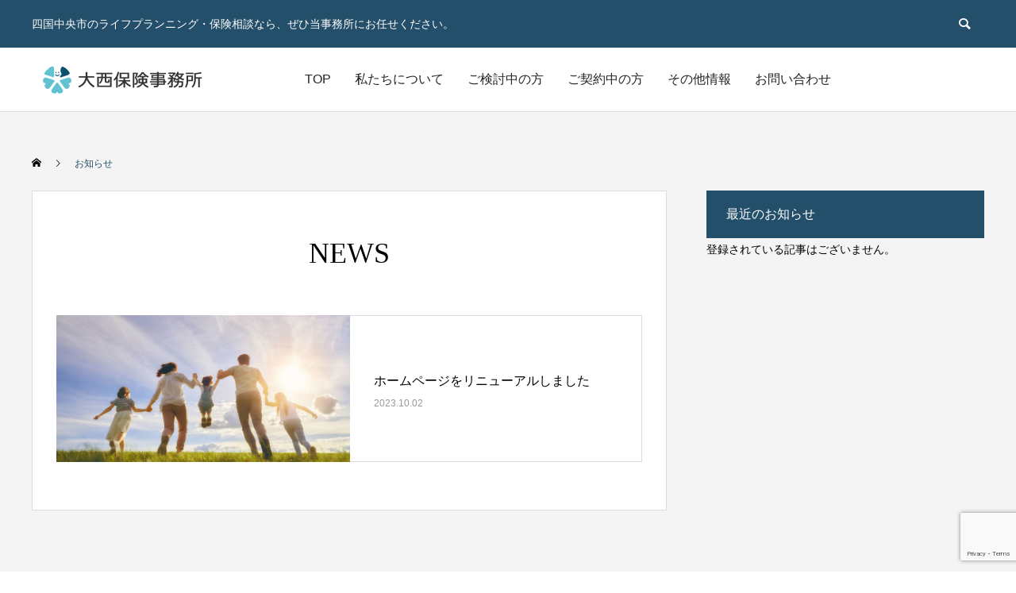

--- FILE ---
content_type: text/html; charset=UTF-8
request_url: https://www.ohnishihoken.co.jp/news/
body_size: 10395
content:
<!DOCTYPE html>
<html class="pc" lang="ja">
<head>
<meta charset="UTF-8">
<!--[if IE]><meta http-equiv="X-UA-Compatible" content="IE=edge"><![endif]-->
<meta name="viewport" content="width=device-width">
<title>お知らせ | 大西保険事務所</title>
<meta name="description" content="四国中央市のライフプランニング・保険相談なら、ぜひ当事務所にお任せください。">
<link rel="pingback" href="https://www.ohnishihoken.co.jp/xmlrpc.php">
<link rel="shortcut icon" href="https://www.ohnishihoken.co.jp/wp-content/uploads/2023/03/onishi_hoken__favicon.png">
<meta name='robots' content='max-image-preview:large' />
<link rel='dns-prefetch' href='//maxcdn.bootstrapcdn.com' />
<link rel='dns-prefetch' href='//www.googletagmanager.com' />
<link rel="alternate" type="application/rss+xml" title="大西保険事務所 &raquo; フィード" href="https://www.ohnishihoken.co.jp/feed/" />
<link rel="alternate" type="application/rss+xml" title="大西保険事務所 &raquo; コメントフィード" href="https://www.ohnishihoken.co.jp/comments/feed/" />
<link rel="alternate" type="application/rss+xml" title="大西保険事務所 &raquo; お知らせ フィード" href="https://www.ohnishihoken.co.jp/news/feed/" />
<style id='wp-img-auto-sizes-contain-inline-css' type='text/css'>
img:is([sizes=auto i],[sizes^="auto," i]){contain-intrinsic-size:3000px 1500px}
/*# sourceURL=wp-img-auto-sizes-contain-inline-css */
</style>
<link rel='stylesheet' id='style-css' href='https://www.ohnishihoken.co.jp/wp-content/themes/anthem_tcd083/style.css?ver=1.4' type='text/css' media='all' />
<style id='wp-block-library-inline-css' type='text/css'>
:root{--wp-block-synced-color:#7a00df;--wp-block-synced-color--rgb:122,0,223;--wp-bound-block-color:var(--wp-block-synced-color);--wp-editor-canvas-background:#ddd;--wp-admin-theme-color:#007cba;--wp-admin-theme-color--rgb:0,124,186;--wp-admin-theme-color-darker-10:#006ba1;--wp-admin-theme-color-darker-10--rgb:0,107,160.5;--wp-admin-theme-color-darker-20:#005a87;--wp-admin-theme-color-darker-20--rgb:0,90,135;--wp-admin-border-width-focus:2px}@media (min-resolution:192dpi){:root{--wp-admin-border-width-focus:1.5px}}.wp-element-button{cursor:pointer}:root .has-very-light-gray-background-color{background-color:#eee}:root .has-very-dark-gray-background-color{background-color:#313131}:root .has-very-light-gray-color{color:#eee}:root .has-very-dark-gray-color{color:#313131}:root .has-vivid-green-cyan-to-vivid-cyan-blue-gradient-background{background:linear-gradient(135deg,#00d084,#0693e3)}:root .has-purple-crush-gradient-background{background:linear-gradient(135deg,#34e2e4,#4721fb 50%,#ab1dfe)}:root .has-hazy-dawn-gradient-background{background:linear-gradient(135deg,#faaca8,#dad0ec)}:root .has-subdued-olive-gradient-background{background:linear-gradient(135deg,#fafae1,#67a671)}:root .has-atomic-cream-gradient-background{background:linear-gradient(135deg,#fdd79a,#004a59)}:root .has-nightshade-gradient-background{background:linear-gradient(135deg,#330968,#31cdcf)}:root .has-midnight-gradient-background{background:linear-gradient(135deg,#020381,#2874fc)}:root{--wp--preset--font-size--normal:16px;--wp--preset--font-size--huge:42px}.has-regular-font-size{font-size:1em}.has-larger-font-size{font-size:2.625em}.has-normal-font-size{font-size:var(--wp--preset--font-size--normal)}.has-huge-font-size{font-size:var(--wp--preset--font-size--huge)}.has-text-align-center{text-align:center}.has-text-align-left{text-align:left}.has-text-align-right{text-align:right}.has-fit-text{white-space:nowrap!important}#end-resizable-editor-section{display:none}.aligncenter{clear:both}.items-justified-left{justify-content:flex-start}.items-justified-center{justify-content:center}.items-justified-right{justify-content:flex-end}.items-justified-space-between{justify-content:space-between}.screen-reader-text{border:0;clip-path:inset(50%);height:1px;margin:-1px;overflow:hidden;padding:0;position:absolute;width:1px;word-wrap:normal!important}.screen-reader-text:focus{background-color:#ddd;clip-path:none;color:#444;display:block;font-size:1em;height:auto;left:5px;line-height:normal;padding:15px 23px 14px;text-decoration:none;top:5px;width:auto;z-index:100000}html :where(.has-border-color){border-style:solid}html :where([style*=border-top-color]){border-top-style:solid}html :where([style*=border-right-color]){border-right-style:solid}html :where([style*=border-bottom-color]){border-bottom-style:solid}html :where([style*=border-left-color]){border-left-style:solid}html :where([style*=border-width]){border-style:solid}html :where([style*=border-top-width]){border-top-style:solid}html :where([style*=border-right-width]){border-right-style:solid}html :where([style*=border-bottom-width]){border-bottom-style:solid}html :where([style*=border-left-width]){border-left-style:solid}html :where(img[class*=wp-image-]){height:auto;max-width:100%}:where(figure){margin:0 0 1em}html :where(.is-position-sticky){--wp-admin--admin-bar--position-offset:var(--wp-admin--admin-bar--height,0px)}@media screen and (max-width:600px){html :where(.is-position-sticky){--wp-admin--admin-bar--position-offset:0px}}

/*# sourceURL=wp-block-library-inline-css */
</style><style id='global-styles-inline-css' type='text/css'>
:root{--wp--preset--aspect-ratio--square: 1;--wp--preset--aspect-ratio--4-3: 4/3;--wp--preset--aspect-ratio--3-4: 3/4;--wp--preset--aspect-ratio--3-2: 3/2;--wp--preset--aspect-ratio--2-3: 2/3;--wp--preset--aspect-ratio--16-9: 16/9;--wp--preset--aspect-ratio--9-16: 9/16;--wp--preset--color--black: #000000;--wp--preset--color--cyan-bluish-gray: #abb8c3;--wp--preset--color--white: #ffffff;--wp--preset--color--pale-pink: #f78da7;--wp--preset--color--vivid-red: #cf2e2e;--wp--preset--color--luminous-vivid-orange: #ff6900;--wp--preset--color--luminous-vivid-amber: #fcb900;--wp--preset--color--light-green-cyan: #7bdcb5;--wp--preset--color--vivid-green-cyan: #00d084;--wp--preset--color--pale-cyan-blue: #8ed1fc;--wp--preset--color--vivid-cyan-blue: #0693e3;--wp--preset--color--vivid-purple: #9b51e0;--wp--preset--gradient--vivid-cyan-blue-to-vivid-purple: linear-gradient(135deg,rgb(6,147,227) 0%,rgb(155,81,224) 100%);--wp--preset--gradient--light-green-cyan-to-vivid-green-cyan: linear-gradient(135deg,rgb(122,220,180) 0%,rgb(0,208,130) 100%);--wp--preset--gradient--luminous-vivid-amber-to-luminous-vivid-orange: linear-gradient(135deg,rgb(252,185,0) 0%,rgb(255,105,0) 100%);--wp--preset--gradient--luminous-vivid-orange-to-vivid-red: linear-gradient(135deg,rgb(255,105,0) 0%,rgb(207,46,46) 100%);--wp--preset--gradient--very-light-gray-to-cyan-bluish-gray: linear-gradient(135deg,rgb(238,238,238) 0%,rgb(169,184,195) 100%);--wp--preset--gradient--cool-to-warm-spectrum: linear-gradient(135deg,rgb(74,234,220) 0%,rgb(151,120,209) 20%,rgb(207,42,186) 40%,rgb(238,44,130) 60%,rgb(251,105,98) 80%,rgb(254,248,76) 100%);--wp--preset--gradient--blush-light-purple: linear-gradient(135deg,rgb(255,206,236) 0%,rgb(152,150,240) 100%);--wp--preset--gradient--blush-bordeaux: linear-gradient(135deg,rgb(254,205,165) 0%,rgb(254,45,45) 50%,rgb(107,0,62) 100%);--wp--preset--gradient--luminous-dusk: linear-gradient(135deg,rgb(255,203,112) 0%,rgb(199,81,192) 50%,rgb(65,88,208) 100%);--wp--preset--gradient--pale-ocean: linear-gradient(135deg,rgb(255,245,203) 0%,rgb(182,227,212) 50%,rgb(51,167,181) 100%);--wp--preset--gradient--electric-grass: linear-gradient(135deg,rgb(202,248,128) 0%,rgb(113,206,126) 100%);--wp--preset--gradient--midnight: linear-gradient(135deg,rgb(2,3,129) 0%,rgb(40,116,252) 100%);--wp--preset--font-size--small: 13px;--wp--preset--font-size--medium: 20px;--wp--preset--font-size--large: 36px;--wp--preset--font-size--x-large: 42px;--wp--preset--spacing--20: 0.44rem;--wp--preset--spacing--30: 0.67rem;--wp--preset--spacing--40: 1rem;--wp--preset--spacing--50: 1.5rem;--wp--preset--spacing--60: 2.25rem;--wp--preset--spacing--70: 3.38rem;--wp--preset--spacing--80: 5.06rem;--wp--preset--shadow--natural: 6px 6px 9px rgba(0, 0, 0, 0.2);--wp--preset--shadow--deep: 12px 12px 50px rgba(0, 0, 0, 0.4);--wp--preset--shadow--sharp: 6px 6px 0px rgba(0, 0, 0, 0.2);--wp--preset--shadow--outlined: 6px 6px 0px -3px rgb(255, 255, 255), 6px 6px rgb(0, 0, 0);--wp--preset--shadow--crisp: 6px 6px 0px rgb(0, 0, 0);}:where(.is-layout-flex){gap: 0.5em;}:where(.is-layout-grid){gap: 0.5em;}body .is-layout-flex{display: flex;}.is-layout-flex{flex-wrap: wrap;align-items: center;}.is-layout-flex > :is(*, div){margin: 0;}body .is-layout-grid{display: grid;}.is-layout-grid > :is(*, div){margin: 0;}:where(.wp-block-columns.is-layout-flex){gap: 2em;}:where(.wp-block-columns.is-layout-grid){gap: 2em;}:where(.wp-block-post-template.is-layout-flex){gap: 1.25em;}:where(.wp-block-post-template.is-layout-grid){gap: 1.25em;}.has-black-color{color: var(--wp--preset--color--black) !important;}.has-cyan-bluish-gray-color{color: var(--wp--preset--color--cyan-bluish-gray) !important;}.has-white-color{color: var(--wp--preset--color--white) !important;}.has-pale-pink-color{color: var(--wp--preset--color--pale-pink) !important;}.has-vivid-red-color{color: var(--wp--preset--color--vivid-red) !important;}.has-luminous-vivid-orange-color{color: var(--wp--preset--color--luminous-vivid-orange) !important;}.has-luminous-vivid-amber-color{color: var(--wp--preset--color--luminous-vivid-amber) !important;}.has-light-green-cyan-color{color: var(--wp--preset--color--light-green-cyan) !important;}.has-vivid-green-cyan-color{color: var(--wp--preset--color--vivid-green-cyan) !important;}.has-pale-cyan-blue-color{color: var(--wp--preset--color--pale-cyan-blue) !important;}.has-vivid-cyan-blue-color{color: var(--wp--preset--color--vivid-cyan-blue) !important;}.has-vivid-purple-color{color: var(--wp--preset--color--vivid-purple) !important;}.has-black-background-color{background-color: var(--wp--preset--color--black) !important;}.has-cyan-bluish-gray-background-color{background-color: var(--wp--preset--color--cyan-bluish-gray) !important;}.has-white-background-color{background-color: var(--wp--preset--color--white) !important;}.has-pale-pink-background-color{background-color: var(--wp--preset--color--pale-pink) !important;}.has-vivid-red-background-color{background-color: var(--wp--preset--color--vivid-red) !important;}.has-luminous-vivid-orange-background-color{background-color: var(--wp--preset--color--luminous-vivid-orange) !important;}.has-luminous-vivid-amber-background-color{background-color: var(--wp--preset--color--luminous-vivid-amber) !important;}.has-light-green-cyan-background-color{background-color: var(--wp--preset--color--light-green-cyan) !important;}.has-vivid-green-cyan-background-color{background-color: var(--wp--preset--color--vivid-green-cyan) !important;}.has-pale-cyan-blue-background-color{background-color: var(--wp--preset--color--pale-cyan-blue) !important;}.has-vivid-cyan-blue-background-color{background-color: var(--wp--preset--color--vivid-cyan-blue) !important;}.has-vivid-purple-background-color{background-color: var(--wp--preset--color--vivid-purple) !important;}.has-black-border-color{border-color: var(--wp--preset--color--black) !important;}.has-cyan-bluish-gray-border-color{border-color: var(--wp--preset--color--cyan-bluish-gray) !important;}.has-white-border-color{border-color: var(--wp--preset--color--white) !important;}.has-pale-pink-border-color{border-color: var(--wp--preset--color--pale-pink) !important;}.has-vivid-red-border-color{border-color: var(--wp--preset--color--vivid-red) !important;}.has-luminous-vivid-orange-border-color{border-color: var(--wp--preset--color--luminous-vivid-orange) !important;}.has-luminous-vivid-amber-border-color{border-color: var(--wp--preset--color--luminous-vivid-amber) !important;}.has-light-green-cyan-border-color{border-color: var(--wp--preset--color--light-green-cyan) !important;}.has-vivid-green-cyan-border-color{border-color: var(--wp--preset--color--vivid-green-cyan) !important;}.has-pale-cyan-blue-border-color{border-color: var(--wp--preset--color--pale-cyan-blue) !important;}.has-vivid-cyan-blue-border-color{border-color: var(--wp--preset--color--vivid-cyan-blue) !important;}.has-vivid-purple-border-color{border-color: var(--wp--preset--color--vivid-purple) !important;}.has-vivid-cyan-blue-to-vivid-purple-gradient-background{background: var(--wp--preset--gradient--vivid-cyan-blue-to-vivid-purple) !important;}.has-light-green-cyan-to-vivid-green-cyan-gradient-background{background: var(--wp--preset--gradient--light-green-cyan-to-vivid-green-cyan) !important;}.has-luminous-vivid-amber-to-luminous-vivid-orange-gradient-background{background: var(--wp--preset--gradient--luminous-vivid-amber-to-luminous-vivid-orange) !important;}.has-luminous-vivid-orange-to-vivid-red-gradient-background{background: var(--wp--preset--gradient--luminous-vivid-orange-to-vivid-red) !important;}.has-very-light-gray-to-cyan-bluish-gray-gradient-background{background: var(--wp--preset--gradient--very-light-gray-to-cyan-bluish-gray) !important;}.has-cool-to-warm-spectrum-gradient-background{background: var(--wp--preset--gradient--cool-to-warm-spectrum) !important;}.has-blush-light-purple-gradient-background{background: var(--wp--preset--gradient--blush-light-purple) !important;}.has-blush-bordeaux-gradient-background{background: var(--wp--preset--gradient--blush-bordeaux) !important;}.has-luminous-dusk-gradient-background{background: var(--wp--preset--gradient--luminous-dusk) !important;}.has-pale-ocean-gradient-background{background: var(--wp--preset--gradient--pale-ocean) !important;}.has-electric-grass-gradient-background{background: var(--wp--preset--gradient--electric-grass) !important;}.has-midnight-gradient-background{background: var(--wp--preset--gradient--midnight) !important;}.has-small-font-size{font-size: var(--wp--preset--font-size--small) !important;}.has-medium-font-size{font-size: var(--wp--preset--font-size--medium) !important;}.has-large-font-size{font-size: var(--wp--preset--font-size--large) !important;}.has-x-large-font-size{font-size: var(--wp--preset--font-size--x-large) !important;}
/*# sourceURL=global-styles-inline-css */
</style>

<style id='classic-theme-styles-inline-css' type='text/css'>
/*! This file is auto-generated */
.wp-block-button__link{color:#fff;background-color:#32373c;border-radius:9999px;box-shadow:none;text-decoration:none;padding:calc(.667em + 2px) calc(1.333em + 2px);font-size:1.125em}.wp-block-file__button{background:#32373c;color:#fff;text-decoration:none}
/*# sourceURL=/wp-includes/css/classic-themes.min.css */
</style>
<link rel='stylesheet' id='contact-form-7-css' href='https://www.ohnishihoken.co.jp/wp-content/plugins/contact-form-7/includes/css/styles.css?ver=5.9.8' type='text/css' media='all' />
<link rel='stylesheet' id='sfwa_cdn_fontawesome-css' href='https://maxcdn.bootstrapcdn.com/font-awesome/4.7.0/css/font-awesome.min.css?ver=2.0.8' type='text/css' media='all' />
<link rel='stylesheet' id='sfwa_style-css' href='https://www.ohnishihoken.co.jp/wp-content/plugins/podamibe-simple-footer-widget-area/assets/css/sfwa.css?ver=2.0.8' type='text/css' media='all' />
<link rel='stylesheet' id='slb_core-css' href='https://www.ohnishihoken.co.jp/wp-content/plugins/simple-lightbox/client/css/app.css?ver=2.9.3' type='text/css' media='all' />
<script type="text/javascript" src="https://www.ohnishihoken.co.jp/wp-includes/js/jquery/jquery.min.js?ver=3.7.1" id="jquery-core-js"></script>
<script type="text/javascript" src="https://www.ohnishihoken.co.jp/wp-includes/js/jquery/jquery-migrate.min.js?ver=3.4.1" id="jquery-migrate-js"></script>
<link rel="https://api.w.org/" href="https://www.ohnishihoken.co.jp/wp-json/" /><meta name="generator" content="Site Kit by Google 1.171.0" /><meta name="google-site-verification" content="QHH0_K08cDN-w3g69WPh3Jz3-6DjWFPCVdjHfZzAt7k" />

<!-- Google tag (gtag.js) -->
<script async src="https://www.googletagmanager.com/gtag/js?id=G-S0PCJJ3QJY"></script>
<script>
  window.dataLayer = window.dataLayer || [];
  function gtag(){dataLayer.push(arguments);}
  gtag('js', new Date());

  gtag('config', 'G-S0PCJJ3QJY');
</script>
<link rel="stylesheet" href="https://www.ohnishihoken.co.jp/wp-content/themes/anthem_tcd083/css/design-plus.css?ver=1.4">
<link rel="stylesheet" href="https://www.ohnishihoken.co.jp/wp-content/themes/anthem_tcd083/css/sns-botton.css?ver=1.4">
<link rel="stylesheet" media="screen and (max-width:1251px)" href="https://www.ohnishihoken.co.jp/wp-content/themes/anthem_tcd083/css/responsive.css?ver=1.4">
<link rel="stylesheet" media="screen and (max-width:1251px)" href="https://www.ohnishihoken.co.jp/wp-content/themes/anthem_tcd083/css/footer-bar.css?ver=1.4">

<script src="https://www.ohnishihoken.co.jp/wp-content/themes/anthem_tcd083/js/jquery.easing.1.4.js?ver=1.4"></script>
<script src="https://www.ohnishihoken.co.jp/wp-content/themes/anthem_tcd083/js/jscript.js?ver=1.4"></script>
<script src="https://www.ohnishihoken.co.jp/wp-content/themes/anthem_tcd083/js/comment.js?ver=1.4"></script>

<link rel="stylesheet" href="https://www.ohnishihoken.co.jp/wp-content/themes/anthem_tcd083/js/simplebar.css?ver=1.4">
<script src="https://www.ohnishihoken.co.jp/wp-content/themes/anthem_tcd083/js/simplebar.min.js?ver=1.4"></script>





<style type="text/css">

body, input, textarea { font-family: Arial, "Hiragino Sans", "ヒラギノ角ゴ ProN", "Hiragino Kaku Gothic ProN", "游ゴシック", YuGothic, "メイリオ", Meiryo, sans-serif; }

.rich_font, .p-vertical { font-family: "Times New Roman" , "游明朝" , "Yu Mincho" , "游明朝体" , "YuMincho" , "ヒラギノ明朝 Pro W3" , "Hiragino Mincho Pro" , "HiraMinProN-W3" , "HGS明朝E" , "ＭＳ Ｐ明朝" , "MS PMincho" , serif; font-weight:500; }

.rich_font_type1 { font-family: Arial, "Hiragino Kaku Gothic ProN", "ヒラギノ角ゴ ProN W3", "メイリオ", Meiryo, sans-serif; }
.rich_font_type2 { font-family: Arial, "Hiragino Sans", "ヒラギノ角ゴ ProN", "Hiragino Kaku Gothic ProN", "游ゴシック", YuGothic, "メイリオ", Meiryo, sans-serif; font-weight:500; }
.rich_font_type3 { font-family: "Times New Roman" , "游明朝" , "Yu Mincho" , "游明朝体" , "YuMincho" , "ヒラギノ明朝 Pro W3" , "Hiragino Mincho Pro" , "HiraMinProN-W3" , "HGS明朝E" , "ＭＳ Ｐ明朝" , "MS PMincho" , serif; font-weight:500; }


#header_top { color:#ffffff; background:#244f6a; }
#header_top a, header_search .button label:before { color:#ffffff; }
#header_bottom { color:#222222; background:#ffffff; }
#header_bottom a { color:#222222; }
#header_top a:hover, #header_bottom a:hover, header_search .button label:hover:before { color:#244f6a; }
#header_search .button label { background:#244f6a; }
.header_fix #header_bottom, .header_fix_mobile #header_bottom { background:rgba(255,255,255,1); }
.header_fix #header.active #header_bottom, .header_fix_mobile #header.active #header_bottom{ background:rgba(255,255,255,1); }
#global_menu > ul > li > a, body.home #global_menu > ul > li.current-menu-item > a { color:#222222; }
#global_menu > ul > li.active > a, #global_menu > ul > li.active_button > a { color:#244f6a !important; }
#global_menu ul ul a { color:#ffffff; background:#244f6a; }
#global_menu ul ul a:hover { color:#ffffff; background:#7bc1ce; }
#menu_button span { background:#000; }
#menu_button:hover span { background:#244f6a !important; }
#drawer_menu { background:#222222; }
#mobile_menu a, .mobile #lang_button a { color:#ffffff; background:#222222; border-color:#444444; }
#mobile_menu li li a { color:#ffffff; background:#333333; }
#mobile_menu a:hover, #drawer_menu .close_button:hover, #mobile_menu .child_menu_button:hover { color:#ffffff; background:#00a7ce; }
#mobile_menu li li a:hover { color:#ffffff; }
#lang_button_mobile { background:#222222; }
#lang_button_mobile li { border-color:#444444; }
#lang_button_mobile li a { color:#ffffff; background:#222222; border-color:#444444; }
#lang_button_mobile li a:hover { color:#ffffff; background:#00a7ce; }
#lang_mobile_button:hover:before, #lang_mobile_button.active:before { color:#244f6a; }
#header_search .input_area input, #footer_search { background:#555555; }
.megamenu_product_category_list { background:#222222; }
.megamenu_product_category_list .title { font-size:16px; }
.megamenu_blog_list { background:#222222; }
.megamenu_blog_list .title { font-size:14px; }
#return_top a:before { color:#ffffff; }
#return_top a { background:#244f6a; }
#return_top a:hover { background:#7bc1ce; }
.author_profile a.avatar img, .animate_image img, .animate_background .image, #recipe_archive .blur_image {
  width:100%; height:auto;
  -webkit-transition: transform  0.75s ease;
  transition: transform  0.75s ease;
}
.author_profile a.avatar:hover img, .animate_image:hover img, .animate_background:hover .image, #recipe_archive a:hover .blur_image {
  -webkit-transform: scale(1.2);
  transform: scale(1.2);
}



a { color:#000; }

a:hover, #header_logo a:hover, #global_menu > ul > li.current-menu-item > a, .megamenu_blog_list a:hover .title, #footer a:hover, #footer_social_link li a:hover:before, #bread_crumb a:hover, #bread_crumb li.home a:hover:after, #bread_crumb, #bread_crumb li.last, #next_prev_post a:hover,
.index_post_slider .category a:hover, .index_post_slider .carousel_arrow:hover:before, .single_copy_title_url_btn:hover, #footer_post_list a:hover .title, #footer_carousel_inner a:hover .desc, .support_list .date, .support_list .question:hover, .support_list .question.active,
.widget_tab_post_list_button a.active, .p-dropdown__list li a:hover, .p-dropdown__title:hover, .p-dropdown__title:hover:after, .p-dropdown__title:hover:after, .p-dropdown__list li a:hover, .p-dropdown__list .child_menu_button:hover, .tcdw_search_box_widget .search_area .search_button:hover:before,
#blog_list .title a:hover, #post_title_area .category a:hover, #related_post .category a:hover, #blog_list li a:hover, #index_news a .date, #index_news_slider a:hover .title, .tcd_category_list a:hover, .tcd_category_list .child_menu_button:hover, .styled_post_list1 a:hover .title,
#post_title_area .post_meta a:hover, #single_author_title_area .author_link li a:hover:before, .author_profile a:hover, .author_profile .author_link li a:hover:before, #post_meta_bottom a:hover, .cardlink_title a:hover, .comment a:hover, .comment_form_wrapper a:hover, #searchform .submit_button:hover:before
  { color: #244f6a; }

.megamenu_product_category_list a:hover .title_area, #comment_tab li.active a, #submit_comment:hover, #cancel_comment_reply a:hover, #wp-calendar #prev a:hover, #wp-calendar #next a:hover, #wp-calendar td a:hover,
#post_pagination p, #post_pagination a:hover, #p_readmore .button:hover, .page_navi a:hover, .page_navi span.current, #post_pagination a:hover,.c-pw__btn:hover, #post_pagination a:hover, #comment_tab li a:hover,
#footer_post_list .category a, .post_slider_widget .slick-dots button:hover::before, .post_slider_widget .slick-dots .slick-active button::before, #header_slider .slick-dots button:hover::before, #header_slider .slick-dots .slick-active button::before,
.cb_product_review .vote_buttons a:hover, .cb_product_review .vote_buttons a.active
  { background-color: #244f6a; }

.megamenu_product_category_list a:hover .title_area, .megamenu_product_category_list .item:first-of-type a:hover .title_area, .index_post_slider .carousel_arrow:hover, .widget_headline, #comment_textarea textarea:focus, .c-pw__box-input:focus, .page_navi a:hover, .page_navi span.current, #post_pagination p, #post_pagination a:hover,
#header_slider .slick-dots button:hover::before, #header_slider .slick-dots .slick-active button::before, .cb_product_review .vote_buttons a:hover, .cb_product_review .vote_buttons a.active
  { border-color: #244f6a; }

#footer_post_list .category a:hover { background:rgba(36,79,106,0.7); }

.widget_headline { background:#244f6a; }
.post_content a, .custom-html-widget a { color:#244f6a; }
.post_content a:hover, .custom-html-widget a:hover { color:#7bc1ce; }
.styled_h2 {
  font-size:32px !important; text-align:center; color:#666666;   border-top:0px solid #dddddd;
  border-bottom:0px solid #dddddd;
  border-left:0px solid #dddddd;
  border-right:0px solid #dddddd;
  padding:15px 15px 15px 15px !important;
  margin:0px 0px 50px !important;
}
.styled_h3 {
  font-size:22px !important; text-align:left; color:#000000; background:#fafafa;  border-top:0px solid #dddddd;
  border-bottom:0px solid #dddddd;
  border-left:6px solid #244f6a;
  border-right:0px solid #dddddd;
  padding:6px 0px 6px 16px !important;
  margin:0px 0px 30px !important;
}
.styled_h4 {
  font-size:18px !important; text-align:left; color:#244f6a; background:#f6f6f6;  border-top:0px solid #dddddd;
  border-bottom:3px solid #dddddd;
  border-left:0px solid #dddddd;
  border-right:0px solid #dddddd;
  padding:5px 5px 5px 5px !important;
  margin:0px 0px 30px !important;
}
.styled_h5 {
  font-size:14px !important; text-align:left; color:#000000;   border-top:0px solid #dddddd;
  border-bottom:1px solid #dddddd;
  border-left:0px solid #dddddd;
  border-right:0px solid #dddddd;
  padding:3px 0px 3px 24px !important;
  margin:0px 0px 30px !important;
}
.q_custom_button1 {
  color:#ffffff !important;
  border-color:rgba(123,193,206,1);
}
.q_custom_button1.animation_type1 { background:#7bc1ce; }
.q_custom_button1:hover, .q_custom_button1:focus {
  color:#ffffff !important;
  border-color:rgba(36,79,106,1);
}
.q_custom_button1.animation_type1:hover { background:#244f6a; }
.q_custom_button1:before { background:#244f6a; }
.q_custom_button2 {
  color:#ffffff !important;
  border-color:rgba(36,79,106,1);
}
.q_custom_button2.animation_type1 { background:#244f6a; }
.q_custom_button2:hover, .q_custom_button2:focus {
  color:#ffffff !important;
  border-color:rgba(123,193,206,1);
}
.q_custom_button2.animation_type1:hover { background:#7bc1ce; }
.q_custom_button2:before { background:#7bc1ce; }
.q_custom_button3 {
  color:#ffffff !important;
  border-color:rgba(83,83,83,1);
}
.q_custom_button3.animation_type1 { background:#535353; }
.q_custom_button3:hover, .q_custom_button3:focus {
  color:#ffffff !important;
  border-color:rgba(125,125,125,1);
}
.q_custom_button3.animation_type1:hover { background:#7d7d7d; }
.q_custom_button3:before { background:#7d7d7d; }
.speech_balloon_left1 .speach_balloon_text { background-color: #ffdfdf; border-color: #ffdfdf; color: #000000 }
.speech_balloon_left1 .speach_balloon_text::before { border-right-color: #ffdfdf }
.speech_balloon_left1 .speach_balloon_text::after { border-right-color: #ffdfdf }
.speech_balloon_left2 .speach_balloon_text { background-color: #ffffff; border-color: #ff5353; color: #000000 }
.speech_balloon_left2 .speach_balloon_text::before { border-right-color: #ff5353 }
.speech_balloon_left2 .speach_balloon_text::after { border-right-color: #ffffff }
.speech_balloon_right1 .speach_balloon_text { background-color: #ccf4ff; border-color: #ccf4ff; color: #000000 }
.speech_balloon_right1 .speach_balloon_text::before { border-left-color: #ccf4ff }
.speech_balloon_right1 .speach_balloon_text::after { border-left-color: #ccf4ff }
.speech_balloon_right2 .speach_balloon_text { background-color: #ffffff; border-color: #0789b5; color: #000000 }
.speech_balloon_right2 .speach_balloon_text::before { border-left-color: #0789b5 }
.speech_balloon_right2 .speach_balloon_text::after { border-left-color: #ffffff }
.qt_google_map .pb_googlemap_custom-overlay-inner { background:#000000; color:#ffffff; }
.qt_google_map .pb_googlemap_custom-overlay-inner::after { border-color:#000000 transparent transparent transparent; }
</style>

<style id="current-page-style" type="text/css">
#news_archive .headline { font-size:36px; }
#news_list .title { font-size:16px; }
@media screen and (max-width:750px) {
  #news_archive .headline { font-size:24px; }
  #news_list .title { font-size:14px; }
}
#site_loader_overlay.active #site_loader_animation {
  opacity:0;
  -webkit-transition: all 1.0s cubic-bezier(0.22, 1, 0.36, 1) 0s; transition: all 1.0s cubic-bezier(0.22, 1, 0.36, 1) 0s;
}
</style>

<script type="text/javascript">
jQuery(document).ready(function($){

  $('.megamenu_blog_slider').slick({
    infinite: true,
    dots: false,
    arrows: false,
    slidesToShow: 4,
    slidesToScroll: 1,
    swipeToSlide: true,
    touchThreshold: 20,
    adaptiveHeight: false,
    pauseOnHover: true,
    autoplay: false,
    fade: false,
    easing: 'easeOutExpo',
    speed: 700,
    autoplaySpeed: 5000
  });
  $('.megamenu_blog_list .prev_item').on('click', function() {
    $(this).closest('.megamenu_blog_list').find('.megamenu_blog_slider').slick('slickPrev');
  });
  $('.megamenu_blog_list .next_item').on('click', function() {
    $(this).closest('.megamenu_blog_list').find('.megamenu_blog_slider').slick('slickNext');
  });

});
</script>

<style type="text/css" id="sfwarea-plugins-css">.footer-information { background-color : #244f6a;}.footer-creditibility{ background-color : #244f6a;background-image:url() }.footer-creditibility { background-color : #244f6a;}#sfwa_footer a{ color : #ffffff }#sfwa_footer a:hover{ color : #7bc1ce }#sfwa_footer .widget .widget-title{ color : #ffffff }#sfwa_footer{ color : #ffffff }.footer-information{ padding-top : 10px;padding-right : 10px; padding-bottom : 10px; padding-left : 10px; border-color:#244F6A;}</style>		<style type="text/css" id="wp-custom-css">
			/* PCで、グローバルメニューの表示位置を調整する */

#global_menu > ul {
    margin-left: 150px;
}

.check {
	color:red;
	font-weight:bold;
}

.styled_h2 {
	font-weight:bold;
}

.big {
	font-size:135%;
	font-weight:bold;
}
.small {
	font-size:85%;
}

.red {
	color:red;
}


/* ボタン1の装飾追加　*/

.q_custom_button1 {
    box-shadow: 3px 3px 6px 0px rgba(0, 0, 0, 0.2);
}

.rounded {
    border-radius: 20px;
}



/* 固定ページの見出し背景色　*/

.design1_content3.num0 .top_headline,
.design1_content3.num1 .top_headline,
.design1_content3.num2 .top_headline,
.design1_content3.num3 .top_headline,
.design1_content3.num4 .top_headline,
.design1_content3.num5 .top_headline,
.design1_content3.num6 .top_headline,
.design1_content3.num7 .top_headline,
.design1_content3.num8 .top_headline



{
    font-size: 16px;
    color: #ffffff;
    background: #244F6A;
}




/* レスポンシブテーブル　*/



table{
  border-collapse: collapse;
  width: 100%;
}
.tb01 th,
.tb01 td{
  padding: 10px;
  border: solid 1px #ccc;
  text-align:left;
  box-sizing:border-box;
}
.tb01 th {
  background: #77589C;
  color: #fff;
  
}
@media screen and (max-width: 640px) {
  .tb01 .head{
    display:none;
  }
  .tb01 {
    width: 100%;
  }
  .tb01 td,
  .tb01 th{
    display: block;
    width: 100%;
    border-bottom:none;
  }
  .tb01 td{
    padding: 0px 12px 0 0;
    display: block;
    width: 100%;
    line-height: 2.5;
    text-align:left;
  }
  .tb01 td:before{
    color: #fff;
    content: attr(data-label);
    font-weight: bold;
    padding: 0px 10px;
    display: inline;
    background-color: #CCAACD;
    margin-right: 10px;
    float: left;
  }
  .tb01 tr:last-child{
    border-bottom: solid 1px #ccc;
  }
}


/* 画像の回り込み防止　*/


	.box img {
		float:left;
	}

	.box p{
		overflow:hidden;
	}
		</style>
		<link rel='stylesheet' id='slick-style-css' href='https://www.ohnishihoken.co.jp/wp-content/themes/anthem_tcd083/js/slick.css?ver=1.0.0' type='text/css' media='all' />
</head>
<body data-rsssl=1 id="body" class="archive post-type-archive post-type-archive-news wp-theme-anthem_tcd083 no_page_nav layout_type1">


<div id="container">

 
 
 <header id="header">

  <div id="header_top">
   <div id="header_top_inner">
        <h2 id="site_description"><span>四国中央市のライフプランニング・保険相談なら、ぜひ当事務所にお任せください。</span></h2>
            <div id="header_search">
     <form role="search" method="get" id="header_searchform" action="https://www.ohnishihoken.co.jp">
      <div class="input_area"><input type="text" value="" id="header_search_input" name="s" autocomplete="off"></div>
      <div class="button"><label for="header_search_button"></label><input type="submit" id="header_search_button" value=""></div>
     </form>
    </div>
           </div><!-- END #header_top_inner -->
  </div><!-- END #header_top -->

  <div id="header_bottom">
   <div id="header_bottom_inner">
    <div id="header_logo">
     <h1 class="logo">
 <a href="https://www.ohnishihoken.co.jp/" title="大西保険事務所">
    <img class="pc_logo_image" src="https://www.ohnishihoken.co.jp/wp-content/uploads/2023/03/hoken_header_logo.png?1770100653" alt="大西保険事務所" title="大西保険事務所" width="250" height="150" />
      <img class="mobile_logo_image " src="https://www.ohnishihoken.co.jp/wp-content/uploads/2023/03/hoken_header_logo.png?1770100653" alt="大西保険事務所" title="大西保険事務所" width="250" height="150" />
   </a>
</h1>

    </div>
            <a id="menu_button" href="#"><span></span><span></span><span></span></a>
    <nav id="global_menu">
     <ul id="menu-%e3%82%b0%e3%83%ad%e3%83%bc%e3%83%90%e3%83%ab%e3%83%a1%e3%83%8b%e3%83%a5%e3%83%bc" class="menu"><li id="menu-item-66" class="menu-item menu-item-type-custom menu-item-object-custom menu-item-home menu-item-66 "><a href="https://www.ohnishihoken.co.jp">TOP</a></li>
<li id="menu-item-296" class="menu-item menu-item-type-custom menu-item-object-custom menu-item-has-children menu-item-296 "><a href="#">私たちについて</a>
<ul class="sub-menu">
	<li id="menu-item-287" class="menu-item menu-item-type-post_type menu-item-object-page menu-item-287 "><a href="https://www.ohnishihoken.co.jp/message/">はじめに</a></li>
	<li id="menu-item-338" class="menu-item menu-item-type-post_type menu-item-object-page menu-item-338 "><a href="https://www.ohnishihoken.co.jp/promiss/">お客様へのお約束</a></li>
	<li id="menu-item-286" class="menu-item menu-item-type-post_type menu-item-object-page menu-item-286 "><a href="https://www.ohnishihoken.co.jp/gaiyou/">会社概要・アクセス</a></li>
</ul>
</li>
<li id="menu-item-294" class="menu-item menu-item-type-custom menu-item-object-custom menu-item-has-children menu-item-294 "><a href="#">ご検討中の方</a>
<ul class="sub-menu">
	<li id="menu-item-347" class="menu-item menu-item-type-post_type menu-item-object-page menu-item-347 "><a href="https://www.ohnishihoken.co.jp/hoken_point/">保険選びのポイント</a></li>
	<li id="menu-item-291" class="menu-item menu-item-type-post_type menu-item-object-page menu-item-291 "><a href="https://www.ohnishihoken.co.jp/gosoudan/">保険のご相談</a></li>
	<li id="menu-item-289" class="menu-item menu-item-type-post_type menu-item-object-page menu-item-289 "><a href="https://www.ohnishihoken.co.jp/net_keiyaku/">インターネットでのご契約</a></li>
	<li id="menu-item-290" class="menu-item menu-item-type-post_type menu-item-object-page menu-item-290 "><a href="https://www.ohnishihoken.co.jp/voc/">お客様の声</a></li>
</ul>
</li>
<li id="menu-item-293" class="menu-item menu-item-type-custom menu-item-object-custom menu-item-has-children menu-item-293 "><a href="#">ご契約中の方</a>
<ul class="sub-menu">
	<li id="menu-item-288" class="menu-item menu-item-type-post_type menu-item-object-page menu-item-288 "><a href="https://www.ohnishihoken.co.jp/hoken_renraku/">保険会社へのご連絡</a></li>
</ul>
</li>
<li id="menu-item-295" class="menu-item menu-item-type-custom menu-item-object-custom current-menu-ancestor current-menu-parent menu-item-has-children menu-item-295 "><a href="#">その他情報</a>
<ul class="sub-menu">
	<li id="menu-item-292" class="menu-item menu-item-type-custom menu-item-object-custom current-menu-item menu-item-292 current-menu-item"><a href="https://www.ohnishihoken.co.jp/news/" aria-current="page">事務所だより</a></li>
	<li id="menu-item-283" class="menu-item menu-item-type-post_type menu-item-object-page menu-item-283 "><a href="https://www.ohnishihoken.co.jp/kanyuu_housin/">勧誘方針/FD宣言　</a></li>
	<li id="menu-item-284" class="menu-item menu-item-type-post_type menu-item-object-page menu-item-284 "><a href="https://www.ohnishihoken.co.jp/kojinjyouhou/">個人情報保護方針</a></li>
</ul>
</li>
<li id="menu-item-285" class="menu-item menu-item-type-post_type menu-item-object-page menu-item-285 "><a href="https://www.ohnishihoken.co.jp/contact/">お問い合わせ</a></li>
</ul>    </nav>
           </div><!-- END #header_bottom_inner -->
  </div><!-- END #header_bottom -->

  
 </header>

 
 <div id="page_header_wrap">
 </div><!-- END #header_category_button_wrap -->

<div id="news_archive" style="background:#f4f4f4;">

<div id="bread_crumb">
 <ul class="clearfix" itemscope itemtype="http://schema.org/BreadcrumbList">
 <li itemprop="itemListElement" itemscope itemtype="http://schema.org/ListItem" class="home"><a itemprop="item" href="https://www.ohnishihoken.co.jp/"><span itemprop="name">ホーム</span></a><meta itemprop="position" content="1"></li>
 <li class="last" itemprop="itemListElement" itemscope itemtype="http://schema.org/ListItem"><span itemprop="name">お知らせ</span><meta itemprop="position" content="2"></li>
 </ul>
</div>

<div id="main_contents" class="clearfix">

 <div id="main_col">

    <h2 class="headline rich_font_type3">NEWS</h2>
  
  
  <div id="news_list" class="clearfix">
      <article class="item clearfix">
    <a class="link animate_background" href="https://www.ohnishihoken.co.jp/news/%e4%ba%8b%e5%8b%99%e6%89%80%e3%81%8b%e3%82%89%e3%81%ae%e3%81%8a%e7%9f%a5%e3%82%89%e3%81%9b/">
     <div class="image_wrap">
      <div class="image" style="background:url(https://www.ohnishihoken.co.jp/wp-content/uploads/2023/06/AdobeStock_325968578-800x520.jpeg) no-repeat center center; background-size:cover;"></div>
     </div>
     <div class="title_area">
      <div class="title_area_inner">
       <h3 class="title rich_font_type2"><span>ホームページをリニューアルしました</span></h3>
              <p class="date"><time class="entry-date updated" datetime="2023-10-02T10:13:08+09:00">2023.10.02</time></p>
             </div>
     </div>
    </a>
   </article>
    </div><!-- END #news_list -->

  
  
 </div><!-- END #main_col -->

  <div id="side_col">
 <div class="widget_content clearfix styled_post_list1_widget" id="styled_post_list1_widget-3">
<h3 class="widget_headline"><span>最近のお知らせ</span></h3><ol class="styled_post_list1 clearfix">
 <li class="no_post">登録されている記事はございません。</li>
</ol>
</div>
</div>

</div><!-- END #main_contents -->

</div><!-- END #news_archive -->


  <footer id="footer">

  
  
  <div id="footer_bottom">

            <div id="footer_menu" class="footer_menu">
     <ul id="menu-%e3%83%95%e3%83%83%e3%82%bf%e3%83%bc%e3%83%a1%e3%83%8b%e3%83%a5%e3%83%bc" class="menu"><li id="menu-item-94" class="menu-item menu-item-type-custom menu-item-object-custom menu-item-home menu-item-94 "><a href="https://www.ohnishihoken.co.jp">TOP</a></li>
<li id="menu-item-299" class="menu-item menu-item-type-post_type menu-item-object-page menu-item-299 "><a href="https://www.ohnishihoken.co.jp/gaiyou/">会社概要・アクセス</a></li>
<li id="menu-item-297" class="menu-item menu-item-type-post_type menu-item-object-page menu-item-297 "><a href="https://www.ohnishihoken.co.jp/kojinjyouhou/">個人情報保護方針</a></li>
<li id="menu-item-298" class="menu-item menu-item-type-post_type menu-item-object-page menu-item-298 "><a href="https://www.ohnishihoken.co.jp/contact/">お問い合わせ</a></li>
</ul>    </div>
    
    
  </div><!-- END #footer_bottom -->

  <p id="copyright" style="background:#244f6a; color:#ffffff;"></p>

 </footer>

 
 <div id="return_top">
  <a href="#body"><span>TOP</span></a>
 </div>

 
</div><!-- #container -->

<div id="drawer_menu">
 <nav>
  <ul id="mobile_menu" class="menu"><li class="menu-item menu-item-type-custom menu-item-object-custom menu-item-home menu-item-66 "><a href="https://www.ohnishihoken.co.jp">TOP</a></li>
<li class="menu-item menu-item-type-custom menu-item-object-custom menu-item-has-children menu-item-296 "><a href="#">私たちについて</a>
<ul class="sub-menu">
	<li class="menu-item menu-item-type-post_type menu-item-object-page menu-item-287 "><a href="https://www.ohnishihoken.co.jp/message/">はじめに</a></li>
	<li class="menu-item menu-item-type-post_type menu-item-object-page menu-item-338 "><a href="https://www.ohnishihoken.co.jp/promiss/">お客様へのお約束</a></li>
	<li class="menu-item menu-item-type-post_type menu-item-object-page menu-item-286 "><a href="https://www.ohnishihoken.co.jp/gaiyou/">会社概要・アクセス</a></li>
</ul>
</li>
<li class="menu-item menu-item-type-custom menu-item-object-custom menu-item-has-children menu-item-294 "><a href="#">ご検討中の方</a>
<ul class="sub-menu">
	<li class="menu-item menu-item-type-post_type menu-item-object-page menu-item-347 "><a href="https://www.ohnishihoken.co.jp/hoken_point/">保険選びのポイント</a></li>
	<li class="menu-item menu-item-type-post_type menu-item-object-page menu-item-291 "><a href="https://www.ohnishihoken.co.jp/gosoudan/">保険のご相談</a></li>
	<li class="menu-item menu-item-type-post_type menu-item-object-page menu-item-289 "><a href="https://www.ohnishihoken.co.jp/net_keiyaku/">インターネットでのご契約</a></li>
	<li class="menu-item menu-item-type-post_type menu-item-object-page menu-item-290 "><a href="https://www.ohnishihoken.co.jp/voc/">お客様の声</a></li>
</ul>
</li>
<li class="menu-item menu-item-type-custom menu-item-object-custom menu-item-has-children menu-item-293 "><a href="#">ご契約中の方</a>
<ul class="sub-menu">
	<li class="menu-item menu-item-type-post_type menu-item-object-page menu-item-288 "><a href="https://www.ohnishihoken.co.jp/hoken_renraku/">保険会社へのご連絡</a></li>
</ul>
</li>
<li class="menu-item menu-item-type-custom menu-item-object-custom current-menu-ancestor current-menu-parent menu-item-has-children menu-item-295 "><a href="#">その他情報</a>
<ul class="sub-menu">
	<li class="menu-item menu-item-type-custom menu-item-object-custom current-menu-item menu-item-292 current-menu-item"><a href="https://www.ohnishihoken.co.jp/news/" aria-current="page">事務所だより</a></li>
	<li class="menu-item menu-item-type-post_type menu-item-object-page menu-item-283 "><a href="https://www.ohnishihoken.co.jp/kanyuu_housin/">勧誘方針/FD宣言　</a></li>
	<li class="menu-item menu-item-type-post_type menu-item-object-page menu-item-284 "><a href="https://www.ohnishihoken.co.jp/kojinjyouhou/">個人情報保護方針</a></li>
</ul>
</li>
<li class="menu-item menu-item-type-post_type menu-item-object-page menu-item-285 "><a href="https://www.ohnishihoken.co.jp/contact/">お問い合わせ</a></li>
</ul> </nav>
  <div id="footer_search">
  <form role="search" method="get" id="footer_searchform" action="https://www.ohnishihoken.co.jp">
   <div class="input_area"><input type="text" value="" id="footer_search_input" name="s" autocomplete="off"></div>
   <div class="button"><label for="footer_search_button"></label><input type="submit" id="footer_search_button" value=""></div>
  </form>
 </div>
  <div id="mobile_banner">
   </div><!-- END #footer_mobile_banner -->
</div>

<script>


jQuery(document).ready(function($){

    $('#page_header_wrap .animate_item:not(:hidden)').each(function(i){
      $(this).delay(i *500).queue(function(next) {
        $(this).addClass('animate');
        next();
      });
  });
  
});
</script>


<script type="speculationrules">
{"prefetch":[{"source":"document","where":{"and":[{"href_matches":"/*"},{"not":{"href_matches":["/wp-*.php","/wp-admin/*","/wp-content/uploads/*","/wp-content/*","/wp-content/plugins/*","/wp-content/themes/anthem_tcd083/*","/*\\?(.+)"]}},{"not":{"selector_matches":"a[rel~=\"nofollow\"]"}},{"not":{"selector_matches":".no-prefetch, .no-prefetch a"}}]},"eagerness":"conservative"}]}
</script>
<footer id="sfwa_footer" class="sfwa_grid_one"><div class="footer-information"><div class="sfwa_contained"><div class="sfwa_row"><div class="sfwa_footer_area"><aside id="text-2" class="widget widget_text">			<div class="textwidget"><div style="margin:0 auto; width: 255px; padding 2px; background-color: #f6f6f6;"><img decoding="async" class="alignnone size-full wp-image-329" src="https://www.ohnishihoken.co.jp/wp-content/uploads/2023/04/hoken_header_logo_footer.png" alt="" width="250" /></div>
<p>&nbsp;</p>
<div style="line-height: 1.5; font-size: 110%; text-align:center;">
<p><strong>運営：株式会社大西総研</strong></p>
<p>〒799-0111<br />
愛媛県四国中央市金生町下分231-31<br />
TEl: 0896-56-2399 FAX: 0896-58-1527<br />
　<br />
　<br />
<span class="small">Copyright © 2023 大西保険事務所</span>
</div>
</div>
		</aside></div></div></div></div></footer><script type="text/javascript" src="https://www.ohnishihoken.co.jp/wp-includes/js/dist/hooks.min.js?ver=dd5603f07f9220ed27f1" id="wp-hooks-js"></script>
<script type="text/javascript" src="https://www.ohnishihoken.co.jp/wp-includes/js/dist/i18n.min.js?ver=c26c3dc7bed366793375" id="wp-i18n-js"></script>
<script type="text/javascript" id="wp-i18n-js-after">
/* <![CDATA[ */
wp.i18n.setLocaleData( { 'text direction\u0004ltr': [ 'ltr' ] } );
//# sourceURL=wp-i18n-js-after
/* ]]> */
</script>
<script type="text/javascript" src="https://www.ohnishihoken.co.jp/wp-content/plugins/contact-form-7/includes/swv/js/index.js?ver=5.9.8" id="swv-js"></script>
<script type="text/javascript" id="contact-form-7-js-extra">
/* <![CDATA[ */
var wpcf7 = {"api":{"root":"https://www.ohnishihoken.co.jp/wp-json/","namespace":"contact-form-7/v1"}};
//# sourceURL=contact-form-7-js-extra
/* ]]> */
</script>
<script type="text/javascript" id="contact-form-7-js-translations">
/* <![CDATA[ */
( function( domain, translations ) {
	var localeData = translations.locale_data[ domain ] || translations.locale_data.messages;
	localeData[""].domain = domain;
	wp.i18n.setLocaleData( localeData, domain );
} )( "contact-form-7", {"translation-revision-date":"2024-07-17 08:16:16+0000","generator":"GlotPress\/4.0.1","domain":"messages","locale_data":{"messages":{"":{"domain":"messages","plural-forms":"nplurals=1; plural=0;","lang":"ja_JP"},"This contact form is placed in the wrong place.":["\u3053\u306e\u30b3\u30f3\u30bf\u30af\u30c8\u30d5\u30a9\u30fc\u30e0\u306f\u9593\u9055\u3063\u305f\u4f4d\u7f6e\u306b\u7f6e\u304b\u308c\u3066\u3044\u307e\u3059\u3002"],"Error:":["\u30a8\u30e9\u30fc:"]}},"comment":{"reference":"includes\/js\/index.js"}} );
//# sourceURL=contact-form-7-js-translations
/* ]]> */
</script>
<script type="text/javascript" src="https://www.ohnishihoken.co.jp/wp-content/plugins/contact-form-7/includes/js/index.js?ver=5.9.8" id="contact-form-7-js"></script>
<script type="text/javascript" src="https://www.google.com/recaptcha/api.js?render=6LepcGsoAAAAAHzUaGh11kkcm7Qr_IfgHyrfR1M7&amp;ver=3.0" id="google-recaptcha-js"></script>
<script type="text/javascript" src="https://www.ohnishihoken.co.jp/wp-includes/js/dist/vendor/wp-polyfill.min.js?ver=3.15.0" id="wp-polyfill-js"></script>
<script type="text/javascript" id="wpcf7-recaptcha-js-extra">
/* <![CDATA[ */
var wpcf7_recaptcha = {"sitekey":"6LepcGsoAAAAAHzUaGh11kkcm7Qr_IfgHyrfR1M7","actions":{"homepage":"homepage","contactform":"contactform"}};
//# sourceURL=wpcf7-recaptcha-js-extra
/* ]]> */
</script>
<script type="text/javascript" src="https://www.ohnishihoken.co.jp/wp-content/plugins/contact-form-7/modules/recaptcha/index.js?ver=5.9.8" id="wpcf7-recaptcha-js"></script>
<script type="text/javascript" src="https://www.ohnishihoken.co.jp/wp-content/themes/anthem_tcd083/js/slick.min.js?ver=1.0.0" id="slick-script-js"></script>
<script type="text/javascript" id="slb_context">/* <![CDATA[ */if ( !!window.jQuery ) {(function($){$(document).ready(function(){if ( !!window.SLB ) { {$.extend(SLB, {"context":["public","user_guest"]});} }})})(jQuery);}/* ]]> */</script>
</body>
</html>

--- FILE ---
content_type: text/html; charset=utf-8
request_url: https://www.google.com/recaptcha/api2/anchor?ar=1&k=6LepcGsoAAAAAHzUaGh11kkcm7Qr_IfgHyrfR1M7&co=aHR0cHM6Ly93d3cub2huaXNoaWhva2VuLmNvLmpwOjQ0Mw..&hl=en&v=N67nZn4AqZkNcbeMu4prBgzg&size=invisible&anchor-ms=20000&execute-ms=30000&cb=3opy9tbhxc6d
body_size: 48760
content:
<!DOCTYPE HTML><html dir="ltr" lang="en"><head><meta http-equiv="Content-Type" content="text/html; charset=UTF-8">
<meta http-equiv="X-UA-Compatible" content="IE=edge">
<title>reCAPTCHA</title>
<style type="text/css">
/* cyrillic-ext */
@font-face {
  font-family: 'Roboto';
  font-style: normal;
  font-weight: 400;
  font-stretch: 100%;
  src: url(//fonts.gstatic.com/s/roboto/v48/KFO7CnqEu92Fr1ME7kSn66aGLdTylUAMa3GUBHMdazTgWw.woff2) format('woff2');
  unicode-range: U+0460-052F, U+1C80-1C8A, U+20B4, U+2DE0-2DFF, U+A640-A69F, U+FE2E-FE2F;
}
/* cyrillic */
@font-face {
  font-family: 'Roboto';
  font-style: normal;
  font-weight: 400;
  font-stretch: 100%;
  src: url(//fonts.gstatic.com/s/roboto/v48/KFO7CnqEu92Fr1ME7kSn66aGLdTylUAMa3iUBHMdazTgWw.woff2) format('woff2');
  unicode-range: U+0301, U+0400-045F, U+0490-0491, U+04B0-04B1, U+2116;
}
/* greek-ext */
@font-face {
  font-family: 'Roboto';
  font-style: normal;
  font-weight: 400;
  font-stretch: 100%;
  src: url(//fonts.gstatic.com/s/roboto/v48/KFO7CnqEu92Fr1ME7kSn66aGLdTylUAMa3CUBHMdazTgWw.woff2) format('woff2');
  unicode-range: U+1F00-1FFF;
}
/* greek */
@font-face {
  font-family: 'Roboto';
  font-style: normal;
  font-weight: 400;
  font-stretch: 100%;
  src: url(//fonts.gstatic.com/s/roboto/v48/KFO7CnqEu92Fr1ME7kSn66aGLdTylUAMa3-UBHMdazTgWw.woff2) format('woff2');
  unicode-range: U+0370-0377, U+037A-037F, U+0384-038A, U+038C, U+038E-03A1, U+03A3-03FF;
}
/* math */
@font-face {
  font-family: 'Roboto';
  font-style: normal;
  font-weight: 400;
  font-stretch: 100%;
  src: url(//fonts.gstatic.com/s/roboto/v48/KFO7CnqEu92Fr1ME7kSn66aGLdTylUAMawCUBHMdazTgWw.woff2) format('woff2');
  unicode-range: U+0302-0303, U+0305, U+0307-0308, U+0310, U+0312, U+0315, U+031A, U+0326-0327, U+032C, U+032F-0330, U+0332-0333, U+0338, U+033A, U+0346, U+034D, U+0391-03A1, U+03A3-03A9, U+03B1-03C9, U+03D1, U+03D5-03D6, U+03F0-03F1, U+03F4-03F5, U+2016-2017, U+2034-2038, U+203C, U+2040, U+2043, U+2047, U+2050, U+2057, U+205F, U+2070-2071, U+2074-208E, U+2090-209C, U+20D0-20DC, U+20E1, U+20E5-20EF, U+2100-2112, U+2114-2115, U+2117-2121, U+2123-214F, U+2190, U+2192, U+2194-21AE, U+21B0-21E5, U+21F1-21F2, U+21F4-2211, U+2213-2214, U+2216-22FF, U+2308-230B, U+2310, U+2319, U+231C-2321, U+2336-237A, U+237C, U+2395, U+239B-23B7, U+23D0, U+23DC-23E1, U+2474-2475, U+25AF, U+25B3, U+25B7, U+25BD, U+25C1, U+25CA, U+25CC, U+25FB, U+266D-266F, U+27C0-27FF, U+2900-2AFF, U+2B0E-2B11, U+2B30-2B4C, U+2BFE, U+3030, U+FF5B, U+FF5D, U+1D400-1D7FF, U+1EE00-1EEFF;
}
/* symbols */
@font-face {
  font-family: 'Roboto';
  font-style: normal;
  font-weight: 400;
  font-stretch: 100%;
  src: url(//fonts.gstatic.com/s/roboto/v48/KFO7CnqEu92Fr1ME7kSn66aGLdTylUAMaxKUBHMdazTgWw.woff2) format('woff2');
  unicode-range: U+0001-000C, U+000E-001F, U+007F-009F, U+20DD-20E0, U+20E2-20E4, U+2150-218F, U+2190, U+2192, U+2194-2199, U+21AF, U+21E6-21F0, U+21F3, U+2218-2219, U+2299, U+22C4-22C6, U+2300-243F, U+2440-244A, U+2460-24FF, U+25A0-27BF, U+2800-28FF, U+2921-2922, U+2981, U+29BF, U+29EB, U+2B00-2BFF, U+4DC0-4DFF, U+FFF9-FFFB, U+10140-1018E, U+10190-1019C, U+101A0, U+101D0-101FD, U+102E0-102FB, U+10E60-10E7E, U+1D2C0-1D2D3, U+1D2E0-1D37F, U+1F000-1F0FF, U+1F100-1F1AD, U+1F1E6-1F1FF, U+1F30D-1F30F, U+1F315, U+1F31C, U+1F31E, U+1F320-1F32C, U+1F336, U+1F378, U+1F37D, U+1F382, U+1F393-1F39F, U+1F3A7-1F3A8, U+1F3AC-1F3AF, U+1F3C2, U+1F3C4-1F3C6, U+1F3CA-1F3CE, U+1F3D4-1F3E0, U+1F3ED, U+1F3F1-1F3F3, U+1F3F5-1F3F7, U+1F408, U+1F415, U+1F41F, U+1F426, U+1F43F, U+1F441-1F442, U+1F444, U+1F446-1F449, U+1F44C-1F44E, U+1F453, U+1F46A, U+1F47D, U+1F4A3, U+1F4B0, U+1F4B3, U+1F4B9, U+1F4BB, U+1F4BF, U+1F4C8-1F4CB, U+1F4D6, U+1F4DA, U+1F4DF, U+1F4E3-1F4E6, U+1F4EA-1F4ED, U+1F4F7, U+1F4F9-1F4FB, U+1F4FD-1F4FE, U+1F503, U+1F507-1F50B, U+1F50D, U+1F512-1F513, U+1F53E-1F54A, U+1F54F-1F5FA, U+1F610, U+1F650-1F67F, U+1F687, U+1F68D, U+1F691, U+1F694, U+1F698, U+1F6AD, U+1F6B2, U+1F6B9-1F6BA, U+1F6BC, U+1F6C6-1F6CF, U+1F6D3-1F6D7, U+1F6E0-1F6EA, U+1F6F0-1F6F3, U+1F6F7-1F6FC, U+1F700-1F7FF, U+1F800-1F80B, U+1F810-1F847, U+1F850-1F859, U+1F860-1F887, U+1F890-1F8AD, U+1F8B0-1F8BB, U+1F8C0-1F8C1, U+1F900-1F90B, U+1F93B, U+1F946, U+1F984, U+1F996, U+1F9E9, U+1FA00-1FA6F, U+1FA70-1FA7C, U+1FA80-1FA89, U+1FA8F-1FAC6, U+1FACE-1FADC, U+1FADF-1FAE9, U+1FAF0-1FAF8, U+1FB00-1FBFF;
}
/* vietnamese */
@font-face {
  font-family: 'Roboto';
  font-style: normal;
  font-weight: 400;
  font-stretch: 100%;
  src: url(//fonts.gstatic.com/s/roboto/v48/KFO7CnqEu92Fr1ME7kSn66aGLdTylUAMa3OUBHMdazTgWw.woff2) format('woff2');
  unicode-range: U+0102-0103, U+0110-0111, U+0128-0129, U+0168-0169, U+01A0-01A1, U+01AF-01B0, U+0300-0301, U+0303-0304, U+0308-0309, U+0323, U+0329, U+1EA0-1EF9, U+20AB;
}
/* latin-ext */
@font-face {
  font-family: 'Roboto';
  font-style: normal;
  font-weight: 400;
  font-stretch: 100%;
  src: url(//fonts.gstatic.com/s/roboto/v48/KFO7CnqEu92Fr1ME7kSn66aGLdTylUAMa3KUBHMdazTgWw.woff2) format('woff2');
  unicode-range: U+0100-02BA, U+02BD-02C5, U+02C7-02CC, U+02CE-02D7, U+02DD-02FF, U+0304, U+0308, U+0329, U+1D00-1DBF, U+1E00-1E9F, U+1EF2-1EFF, U+2020, U+20A0-20AB, U+20AD-20C0, U+2113, U+2C60-2C7F, U+A720-A7FF;
}
/* latin */
@font-face {
  font-family: 'Roboto';
  font-style: normal;
  font-weight: 400;
  font-stretch: 100%;
  src: url(//fonts.gstatic.com/s/roboto/v48/KFO7CnqEu92Fr1ME7kSn66aGLdTylUAMa3yUBHMdazQ.woff2) format('woff2');
  unicode-range: U+0000-00FF, U+0131, U+0152-0153, U+02BB-02BC, U+02C6, U+02DA, U+02DC, U+0304, U+0308, U+0329, U+2000-206F, U+20AC, U+2122, U+2191, U+2193, U+2212, U+2215, U+FEFF, U+FFFD;
}
/* cyrillic-ext */
@font-face {
  font-family: 'Roboto';
  font-style: normal;
  font-weight: 500;
  font-stretch: 100%;
  src: url(//fonts.gstatic.com/s/roboto/v48/KFO7CnqEu92Fr1ME7kSn66aGLdTylUAMa3GUBHMdazTgWw.woff2) format('woff2');
  unicode-range: U+0460-052F, U+1C80-1C8A, U+20B4, U+2DE0-2DFF, U+A640-A69F, U+FE2E-FE2F;
}
/* cyrillic */
@font-face {
  font-family: 'Roboto';
  font-style: normal;
  font-weight: 500;
  font-stretch: 100%;
  src: url(//fonts.gstatic.com/s/roboto/v48/KFO7CnqEu92Fr1ME7kSn66aGLdTylUAMa3iUBHMdazTgWw.woff2) format('woff2');
  unicode-range: U+0301, U+0400-045F, U+0490-0491, U+04B0-04B1, U+2116;
}
/* greek-ext */
@font-face {
  font-family: 'Roboto';
  font-style: normal;
  font-weight: 500;
  font-stretch: 100%;
  src: url(//fonts.gstatic.com/s/roboto/v48/KFO7CnqEu92Fr1ME7kSn66aGLdTylUAMa3CUBHMdazTgWw.woff2) format('woff2');
  unicode-range: U+1F00-1FFF;
}
/* greek */
@font-face {
  font-family: 'Roboto';
  font-style: normal;
  font-weight: 500;
  font-stretch: 100%;
  src: url(//fonts.gstatic.com/s/roboto/v48/KFO7CnqEu92Fr1ME7kSn66aGLdTylUAMa3-UBHMdazTgWw.woff2) format('woff2');
  unicode-range: U+0370-0377, U+037A-037F, U+0384-038A, U+038C, U+038E-03A1, U+03A3-03FF;
}
/* math */
@font-face {
  font-family: 'Roboto';
  font-style: normal;
  font-weight: 500;
  font-stretch: 100%;
  src: url(//fonts.gstatic.com/s/roboto/v48/KFO7CnqEu92Fr1ME7kSn66aGLdTylUAMawCUBHMdazTgWw.woff2) format('woff2');
  unicode-range: U+0302-0303, U+0305, U+0307-0308, U+0310, U+0312, U+0315, U+031A, U+0326-0327, U+032C, U+032F-0330, U+0332-0333, U+0338, U+033A, U+0346, U+034D, U+0391-03A1, U+03A3-03A9, U+03B1-03C9, U+03D1, U+03D5-03D6, U+03F0-03F1, U+03F4-03F5, U+2016-2017, U+2034-2038, U+203C, U+2040, U+2043, U+2047, U+2050, U+2057, U+205F, U+2070-2071, U+2074-208E, U+2090-209C, U+20D0-20DC, U+20E1, U+20E5-20EF, U+2100-2112, U+2114-2115, U+2117-2121, U+2123-214F, U+2190, U+2192, U+2194-21AE, U+21B0-21E5, U+21F1-21F2, U+21F4-2211, U+2213-2214, U+2216-22FF, U+2308-230B, U+2310, U+2319, U+231C-2321, U+2336-237A, U+237C, U+2395, U+239B-23B7, U+23D0, U+23DC-23E1, U+2474-2475, U+25AF, U+25B3, U+25B7, U+25BD, U+25C1, U+25CA, U+25CC, U+25FB, U+266D-266F, U+27C0-27FF, U+2900-2AFF, U+2B0E-2B11, U+2B30-2B4C, U+2BFE, U+3030, U+FF5B, U+FF5D, U+1D400-1D7FF, U+1EE00-1EEFF;
}
/* symbols */
@font-face {
  font-family: 'Roboto';
  font-style: normal;
  font-weight: 500;
  font-stretch: 100%;
  src: url(//fonts.gstatic.com/s/roboto/v48/KFO7CnqEu92Fr1ME7kSn66aGLdTylUAMaxKUBHMdazTgWw.woff2) format('woff2');
  unicode-range: U+0001-000C, U+000E-001F, U+007F-009F, U+20DD-20E0, U+20E2-20E4, U+2150-218F, U+2190, U+2192, U+2194-2199, U+21AF, U+21E6-21F0, U+21F3, U+2218-2219, U+2299, U+22C4-22C6, U+2300-243F, U+2440-244A, U+2460-24FF, U+25A0-27BF, U+2800-28FF, U+2921-2922, U+2981, U+29BF, U+29EB, U+2B00-2BFF, U+4DC0-4DFF, U+FFF9-FFFB, U+10140-1018E, U+10190-1019C, U+101A0, U+101D0-101FD, U+102E0-102FB, U+10E60-10E7E, U+1D2C0-1D2D3, U+1D2E0-1D37F, U+1F000-1F0FF, U+1F100-1F1AD, U+1F1E6-1F1FF, U+1F30D-1F30F, U+1F315, U+1F31C, U+1F31E, U+1F320-1F32C, U+1F336, U+1F378, U+1F37D, U+1F382, U+1F393-1F39F, U+1F3A7-1F3A8, U+1F3AC-1F3AF, U+1F3C2, U+1F3C4-1F3C6, U+1F3CA-1F3CE, U+1F3D4-1F3E0, U+1F3ED, U+1F3F1-1F3F3, U+1F3F5-1F3F7, U+1F408, U+1F415, U+1F41F, U+1F426, U+1F43F, U+1F441-1F442, U+1F444, U+1F446-1F449, U+1F44C-1F44E, U+1F453, U+1F46A, U+1F47D, U+1F4A3, U+1F4B0, U+1F4B3, U+1F4B9, U+1F4BB, U+1F4BF, U+1F4C8-1F4CB, U+1F4D6, U+1F4DA, U+1F4DF, U+1F4E3-1F4E6, U+1F4EA-1F4ED, U+1F4F7, U+1F4F9-1F4FB, U+1F4FD-1F4FE, U+1F503, U+1F507-1F50B, U+1F50D, U+1F512-1F513, U+1F53E-1F54A, U+1F54F-1F5FA, U+1F610, U+1F650-1F67F, U+1F687, U+1F68D, U+1F691, U+1F694, U+1F698, U+1F6AD, U+1F6B2, U+1F6B9-1F6BA, U+1F6BC, U+1F6C6-1F6CF, U+1F6D3-1F6D7, U+1F6E0-1F6EA, U+1F6F0-1F6F3, U+1F6F7-1F6FC, U+1F700-1F7FF, U+1F800-1F80B, U+1F810-1F847, U+1F850-1F859, U+1F860-1F887, U+1F890-1F8AD, U+1F8B0-1F8BB, U+1F8C0-1F8C1, U+1F900-1F90B, U+1F93B, U+1F946, U+1F984, U+1F996, U+1F9E9, U+1FA00-1FA6F, U+1FA70-1FA7C, U+1FA80-1FA89, U+1FA8F-1FAC6, U+1FACE-1FADC, U+1FADF-1FAE9, U+1FAF0-1FAF8, U+1FB00-1FBFF;
}
/* vietnamese */
@font-face {
  font-family: 'Roboto';
  font-style: normal;
  font-weight: 500;
  font-stretch: 100%;
  src: url(//fonts.gstatic.com/s/roboto/v48/KFO7CnqEu92Fr1ME7kSn66aGLdTylUAMa3OUBHMdazTgWw.woff2) format('woff2');
  unicode-range: U+0102-0103, U+0110-0111, U+0128-0129, U+0168-0169, U+01A0-01A1, U+01AF-01B0, U+0300-0301, U+0303-0304, U+0308-0309, U+0323, U+0329, U+1EA0-1EF9, U+20AB;
}
/* latin-ext */
@font-face {
  font-family: 'Roboto';
  font-style: normal;
  font-weight: 500;
  font-stretch: 100%;
  src: url(//fonts.gstatic.com/s/roboto/v48/KFO7CnqEu92Fr1ME7kSn66aGLdTylUAMa3KUBHMdazTgWw.woff2) format('woff2');
  unicode-range: U+0100-02BA, U+02BD-02C5, U+02C7-02CC, U+02CE-02D7, U+02DD-02FF, U+0304, U+0308, U+0329, U+1D00-1DBF, U+1E00-1E9F, U+1EF2-1EFF, U+2020, U+20A0-20AB, U+20AD-20C0, U+2113, U+2C60-2C7F, U+A720-A7FF;
}
/* latin */
@font-face {
  font-family: 'Roboto';
  font-style: normal;
  font-weight: 500;
  font-stretch: 100%;
  src: url(//fonts.gstatic.com/s/roboto/v48/KFO7CnqEu92Fr1ME7kSn66aGLdTylUAMa3yUBHMdazQ.woff2) format('woff2');
  unicode-range: U+0000-00FF, U+0131, U+0152-0153, U+02BB-02BC, U+02C6, U+02DA, U+02DC, U+0304, U+0308, U+0329, U+2000-206F, U+20AC, U+2122, U+2191, U+2193, U+2212, U+2215, U+FEFF, U+FFFD;
}
/* cyrillic-ext */
@font-face {
  font-family: 'Roboto';
  font-style: normal;
  font-weight: 900;
  font-stretch: 100%;
  src: url(//fonts.gstatic.com/s/roboto/v48/KFO7CnqEu92Fr1ME7kSn66aGLdTylUAMa3GUBHMdazTgWw.woff2) format('woff2');
  unicode-range: U+0460-052F, U+1C80-1C8A, U+20B4, U+2DE0-2DFF, U+A640-A69F, U+FE2E-FE2F;
}
/* cyrillic */
@font-face {
  font-family: 'Roboto';
  font-style: normal;
  font-weight: 900;
  font-stretch: 100%;
  src: url(//fonts.gstatic.com/s/roboto/v48/KFO7CnqEu92Fr1ME7kSn66aGLdTylUAMa3iUBHMdazTgWw.woff2) format('woff2');
  unicode-range: U+0301, U+0400-045F, U+0490-0491, U+04B0-04B1, U+2116;
}
/* greek-ext */
@font-face {
  font-family: 'Roboto';
  font-style: normal;
  font-weight: 900;
  font-stretch: 100%;
  src: url(//fonts.gstatic.com/s/roboto/v48/KFO7CnqEu92Fr1ME7kSn66aGLdTylUAMa3CUBHMdazTgWw.woff2) format('woff2');
  unicode-range: U+1F00-1FFF;
}
/* greek */
@font-face {
  font-family: 'Roboto';
  font-style: normal;
  font-weight: 900;
  font-stretch: 100%;
  src: url(//fonts.gstatic.com/s/roboto/v48/KFO7CnqEu92Fr1ME7kSn66aGLdTylUAMa3-UBHMdazTgWw.woff2) format('woff2');
  unicode-range: U+0370-0377, U+037A-037F, U+0384-038A, U+038C, U+038E-03A1, U+03A3-03FF;
}
/* math */
@font-face {
  font-family: 'Roboto';
  font-style: normal;
  font-weight: 900;
  font-stretch: 100%;
  src: url(//fonts.gstatic.com/s/roboto/v48/KFO7CnqEu92Fr1ME7kSn66aGLdTylUAMawCUBHMdazTgWw.woff2) format('woff2');
  unicode-range: U+0302-0303, U+0305, U+0307-0308, U+0310, U+0312, U+0315, U+031A, U+0326-0327, U+032C, U+032F-0330, U+0332-0333, U+0338, U+033A, U+0346, U+034D, U+0391-03A1, U+03A3-03A9, U+03B1-03C9, U+03D1, U+03D5-03D6, U+03F0-03F1, U+03F4-03F5, U+2016-2017, U+2034-2038, U+203C, U+2040, U+2043, U+2047, U+2050, U+2057, U+205F, U+2070-2071, U+2074-208E, U+2090-209C, U+20D0-20DC, U+20E1, U+20E5-20EF, U+2100-2112, U+2114-2115, U+2117-2121, U+2123-214F, U+2190, U+2192, U+2194-21AE, U+21B0-21E5, U+21F1-21F2, U+21F4-2211, U+2213-2214, U+2216-22FF, U+2308-230B, U+2310, U+2319, U+231C-2321, U+2336-237A, U+237C, U+2395, U+239B-23B7, U+23D0, U+23DC-23E1, U+2474-2475, U+25AF, U+25B3, U+25B7, U+25BD, U+25C1, U+25CA, U+25CC, U+25FB, U+266D-266F, U+27C0-27FF, U+2900-2AFF, U+2B0E-2B11, U+2B30-2B4C, U+2BFE, U+3030, U+FF5B, U+FF5D, U+1D400-1D7FF, U+1EE00-1EEFF;
}
/* symbols */
@font-face {
  font-family: 'Roboto';
  font-style: normal;
  font-weight: 900;
  font-stretch: 100%;
  src: url(//fonts.gstatic.com/s/roboto/v48/KFO7CnqEu92Fr1ME7kSn66aGLdTylUAMaxKUBHMdazTgWw.woff2) format('woff2');
  unicode-range: U+0001-000C, U+000E-001F, U+007F-009F, U+20DD-20E0, U+20E2-20E4, U+2150-218F, U+2190, U+2192, U+2194-2199, U+21AF, U+21E6-21F0, U+21F3, U+2218-2219, U+2299, U+22C4-22C6, U+2300-243F, U+2440-244A, U+2460-24FF, U+25A0-27BF, U+2800-28FF, U+2921-2922, U+2981, U+29BF, U+29EB, U+2B00-2BFF, U+4DC0-4DFF, U+FFF9-FFFB, U+10140-1018E, U+10190-1019C, U+101A0, U+101D0-101FD, U+102E0-102FB, U+10E60-10E7E, U+1D2C0-1D2D3, U+1D2E0-1D37F, U+1F000-1F0FF, U+1F100-1F1AD, U+1F1E6-1F1FF, U+1F30D-1F30F, U+1F315, U+1F31C, U+1F31E, U+1F320-1F32C, U+1F336, U+1F378, U+1F37D, U+1F382, U+1F393-1F39F, U+1F3A7-1F3A8, U+1F3AC-1F3AF, U+1F3C2, U+1F3C4-1F3C6, U+1F3CA-1F3CE, U+1F3D4-1F3E0, U+1F3ED, U+1F3F1-1F3F3, U+1F3F5-1F3F7, U+1F408, U+1F415, U+1F41F, U+1F426, U+1F43F, U+1F441-1F442, U+1F444, U+1F446-1F449, U+1F44C-1F44E, U+1F453, U+1F46A, U+1F47D, U+1F4A3, U+1F4B0, U+1F4B3, U+1F4B9, U+1F4BB, U+1F4BF, U+1F4C8-1F4CB, U+1F4D6, U+1F4DA, U+1F4DF, U+1F4E3-1F4E6, U+1F4EA-1F4ED, U+1F4F7, U+1F4F9-1F4FB, U+1F4FD-1F4FE, U+1F503, U+1F507-1F50B, U+1F50D, U+1F512-1F513, U+1F53E-1F54A, U+1F54F-1F5FA, U+1F610, U+1F650-1F67F, U+1F687, U+1F68D, U+1F691, U+1F694, U+1F698, U+1F6AD, U+1F6B2, U+1F6B9-1F6BA, U+1F6BC, U+1F6C6-1F6CF, U+1F6D3-1F6D7, U+1F6E0-1F6EA, U+1F6F0-1F6F3, U+1F6F7-1F6FC, U+1F700-1F7FF, U+1F800-1F80B, U+1F810-1F847, U+1F850-1F859, U+1F860-1F887, U+1F890-1F8AD, U+1F8B0-1F8BB, U+1F8C0-1F8C1, U+1F900-1F90B, U+1F93B, U+1F946, U+1F984, U+1F996, U+1F9E9, U+1FA00-1FA6F, U+1FA70-1FA7C, U+1FA80-1FA89, U+1FA8F-1FAC6, U+1FACE-1FADC, U+1FADF-1FAE9, U+1FAF0-1FAF8, U+1FB00-1FBFF;
}
/* vietnamese */
@font-face {
  font-family: 'Roboto';
  font-style: normal;
  font-weight: 900;
  font-stretch: 100%;
  src: url(//fonts.gstatic.com/s/roboto/v48/KFO7CnqEu92Fr1ME7kSn66aGLdTylUAMa3OUBHMdazTgWw.woff2) format('woff2');
  unicode-range: U+0102-0103, U+0110-0111, U+0128-0129, U+0168-0169, U+01A0-01A1, U+01AF-01B0, U+0300-0301, U+0303-0304, U+0308-0309, U+0323, U+0329, U+1EA0-1EF9, U+20AB;
}
/* latin-ext */
@font-face {
  font-family: 'Roboto';
  font-style: normal;
  font-weight: 900;
  font-stretch: 100%;
  src: url(//fonts.gstatic.com/s/roboto/v48/KFO7CnqEu92Fr1ME7kSn66aGLdTylUAMa3KUBHMdazTgWw.woff2) format('woff2');
  unicode-range: U+0100-02BA, U+02BD-02C5, U+02C7-02CC, U+02CE-02D7, U+02DD-02FF, U+0304, U+0308, U+0329, U+1D00-1DBF, U+1E00-1E9F, U+1EF2-1EFF, U+2020, U+20A0-20AB, U+20AD-20C0, U+2113, U+2C60-2C7F, U+A720-A7FF;
}
/* latin */
@font-face {
  font-family: 'Roboto';
  font-style: normal;
  font-weight: 900;
  font-stretch: 100%;
  src: url(//fonts.gstatic.com/s/roboto/v48/KFO7CnqEu92Fr1ME7kSn66aGLdTylUAMa3yUBHMdazQ.woff2) format('woff2');
  unicode-range: U+0000-00FF, U+0131, U+0152-0153, U+02BB-02BC, U+02C6, U+02DA, U+02DC, U+0304, U+0308, U+0329, U+2000-206F, U+20AC, U+2122, U+2191, U+2193, U+2212, U+2215, U+FEFF, U+FFFD;
}

</style>
<link rel="stylesheet" type="text/css" href="https://www.gstatic.com/recaptcha/releases/N67nZn4AqZkNcbeMu4prBgzg/styles__ltr.css">
<script nonce="EEuSORMdAUXpO139IGKC-Q" type="text/javascript">window['__recaptcha_api'] = 'https://www.google.com/recaptcha/api2/';</script>
<script type="text/javascript" src="https://www.gstatic.com/recaptcha/releases/N67nZn4AqZkNcbeMu4prBgzg/recaptcha__en.js" nonce="EEuSORMdAUXpO139IGKC-Q">
      
    </script></head>
<body><div id="rc-anchor-alert" class="rc-anchor-alert"></div>
<input type="hidden" id="recaptcha-token" value="[base64]">
<script type="text/javascript" nonce="EEuSORMdAUXpO139IGKC-Q">
      recaptcha.anchor.Main.init("[\x22ainput\x22,[\x22bgdata\x22,\x22\x22,\[base64]/[base64]/[base64]/MjU1OlQ/NToyKSlyZXR1cm4gZmFsc2U7cmV0dXJuISgoYSg0MyxXLChZPWUoKFcuQkI9ZCxUKT83MDo0MyxXKSxXLk4pKSxXKS5sLnB1c2goW0RhLFksVD9kKzE6ZCxXLlgsVy5qXSksVy5MPW5sLDApfSxubD1GLnJlcXVlc3RJZGxlQ2FsbGJhY2s/[base64]/[base64]/[base64]/[base64]/WVtTKytdPVc6KFc8MjA0OD9ZW1MrK109Vz4+NnwxOTI6KChXJjY0NTEyKT09NTUyOTYmJmQrMTxULmxlbmd0aCYmKFQuY2hhckNvZGVBdChkKzEpJjY0NTEyKT09NTYzMjA/[base64]/[base64]/[base64]/[base64]/bmV3IGdbWl0oTFswXSk6RD09Mj9uZXcgZ1taXShMWzBdLExbMV0pOkQ9PTM/bmV3IGdbWl0oTFswXSxMWzFdLExbMl0pOkQ9PTQ/[base64]/[base64]\x22,\[base64]\\u003d\\u003d\x22,\[base64]/wqnCmRd7PAXDrsOkHsOtw6bDl8Oiw6tzw4rCvMK8wrDCq8KNDmvCqTd/w5rCuWbCon7DmMOsw7EpccKRWsKlAEjClCoRw5HCm8ObwpRjw6vDn8K6woDDvnQ6NcOAwprClcKow51accO4U1TCiMO+IxLDhcKWf8KHY0dwa1dAw54HWXpUfMOjfsK/w4vCrsKVw5YxdcKLQcKCOSJfIsKmw4zDuWrDkUHCvkrChGpgFcKgZsOew6dJw40pwotRICnCvMKgaQfDsMKqasKuw7xPw7htNMKew4HCvsOpwozDigHDs8Kmw5LCscK6SH/CuEYNasODwp/[base64]/Cs8KLOMOrOFDDoMK2w6V2JsKZw7RmwqHDvmxpw4bCg2bDhmHCp8KYw5fCuhJ4BMOnw5AUexHCo8KuB08Bw5MeCsOrUTNodsOkwo1OcMK3w4/[base64]/DmMOYRUXCk8OfM8K6w7vDksOfw63Ct8K7wqYkw64Nwqd6w7LCpm3Cq0XDhE/DmcKrw7DDsihewoZmM8OkJcKKGMKkwqvCr8KRQcKIwrFZHlhBDcKjGsOdw7QrwpZhXMKGwr1YeAZ0w6hZYMO3wqkuw5PDgVBhJhvDtMOkwq7Ci8OKMwbCssOew4Qewpcdw4hmaMOmZ2F3JcOAYMKyWcOnPD/[base64]/HMOeEMOFw5nDrz1qw4PDiClfw6LCjsKFwqvDr8OQwp7Ch17DoCtcw7bCmwrDoMOTfHlCw6fDosKRfXDCu8KrwoY6K2jCuUnCvcK/wrXCnSAbwqjCuDbCucOtwpQswr4Fw73DtjsbBMKLw7zDlUAJEMOcYcO0ek3Dt8KkaCHCvMOHw60two83GxnDgMOPwoo5VcOPwpk+acOvbcO3PsOGPDRQw7MqwoBIw7XDjWDDuzPCt8OdwrLCp8KTacKSw7/[base64]/CtDPCj8KdecOHwrnDpSR3LwjCnyjDhsKLwptNwo7CssOGwoTDtwLDvMKKw7LCpzQCwofCgifDpsKlISU/[base64]/[base64]/CocOle8ONMHkpw5JbZsKhAsKzw4JQw5bClcO2UnYew4gewo3CvQzClcOYLcO8PBfDr8KmwpxQwrpBw5zDnn7CnVFkw7tEDX/DkmQVOMOpw63DplUew6vCssKEa2oXw4HCj8OUw67DvMO8chIIwr8Tw4LCiSIiUjfDgQTDvsOkwoXCthRzG8KFL8Ogwq3DoVbCjHjCicKvIlYiwrdMTGnCgcOtTcOgw63Di2jCp8Kqw4IcQXlGw6jCn8Oiw7MewobCo0/DiHTDgmE4w7bDtsOaw5HDkcKEw4/CpjVRw6Q/[base64]/Dp2FLw54rwpnClFZewq7Co3rDnsK7wqpTwoLDr8OIwp8sZsOII8O4woDDqsKdwqBxWVwFw4xUw4/CryrDjhAmRzYkM2rClMKjScKiwqtRDMONEcKwUzdWVcOGLEpewpI/[base64]/[base64]/w5jCs8O0wo4bwq/Cqywuw5bChzjCg0XDqsK9wqYSwp/CnMOCwr8dw6DDksOJwqrDhsO0S8KrMmXDqhcTwqrCs8KlwqVgwpXDrMOjw70HHQjDmMO8wpcrwo58wqzClChOw6s0wqnDk0xRwrlaPXHCvMOXw44wIi9Qwo/CkMKnHWp/b8Khw7cUwpEeWwJzUMOjwpEkBkZ/YzFQwr5fVcONw6JTw4I1w57CvcKlw7Z0OMOweGTDtcOTw6XDssOQw6keUcKqVcOrw6rDgUJ2X8OSw4DDlcKCwp0gwrrDmjgnfcKhYRIyFMOfwp4sH8OiB8O3BVrCnnlxEcKNfC3DtMO1ISzCh8KDw7fDpsOXDcOewrXClE/[base64]/Dv1VBw6PDg1QTacO9a19xw6bDhcOvw7TDtMKDGGjChCw6J8OJNcKpLsOyw45nGR3DmMOIw5zDh8OAwoDCs8Khw5sBQsK+w5bCgsORWgbDpsKAY8O1wrFIwr/CpsORw7cmIcKsZsKnwoZTw6vCusO8OUvDtMKdw5DDm1k5wpInecK8wpdvfVHCncOJNmAawpfCtXM9wpbDpGjDijXDskzCmB9YwpnDv8K6wo/[base64]/CncKlISlew4Vqw7LDjCp4w5PDt8KLHTfCnMKDw4EkDsOwE8K3w5PDqsORA8OQUCJOwqQXIcOVXsKZw5fDnh1OwrxjS2NGw7jDtMKzN8ORwqQqw6LDk8OywofCvgdSB8KURMO1KAzCvQfCksOPw73DhsKFwrfDiMO/XHBEwqx/[base64]/w78nWl8sw43Ck8KEw4bCrcKYKScFw4xVwoFeGg5VZsKfdxnDrsK3w4zCucKFwoXClsOawq/[base64]/wq0SOlvChBJcwr00wrkzZcOHfsO5w7IHwpx/wqx2wowQIhHDkHXDmDrDhHchw4fDt8OrHsOQw7HDuMOMwrTDmsKyw5/DrcK+wqbDoMOlGUR4TmNLwo7CkBZlVcOHEMO/[base64]/w7Q/YzvDqHbCo2/[base64]/Dr8OUGipow4/CqMK1wodjw4lZw5LCiEJhw68DGBZ1w6LDpMKlw5XCrmXChidxbcKdBMOJwonDtMOPw7cxA1UvfSZMdMKebMK2b8OCKnLCgMOVO8KSN8ODwoPDjUfDg14ib182wo7Ds8OSSxXCjcK/cmXCusKgbgjDmg3Dry/[base64]/CucKswp8kw4YxSsO/[base64]/DtcObw6NGw5/CukUqP2jCuMKzw7LDgyvDuMOqwooTAMK9CMOhbsKow6N1w6HDk2/DnnbClV/DpTnDqTvDucOVwqxewr7CucKZwrxFwpoYwqc9wroOw7jCisKnIxrDvBbCoyDCj8OgUcONbcKRAsOtQ8O4KsKVFldWajTCt8KkPMO1wqs0EBIYDcOzwq1/LcOxHsOnEcK5wrDDs8O1wpUlYsOECnjDtBfDkHTCh3nCjEdZwo8mS1gMSsKCwobDpn/DlAY/w4/[base64]/ColjDtcOsD1lLwp7DksO5w65OdB1YwqnDj1/Cg8KfRRHDp8O6wrHCpMOHwr7CnMK2wp0uwonCmkjCmSXDsn7DsMK7NhbDlMKaBMO1EsOTNFYvw7bCg0TDkiMzw5/DiMOawphLP8KMeC59JMKdw5wswp/Cs8ONAMKjfxNdwo/DlmLDvHoWN33DsMOrwohtw7xowrfCpF3CgcO7bcOuwo47OsOTGMKsw7LDmUskfsOzFFvCgAvDrhkMbsOUw6TDiWd2VsKdwpBOKsO8GBbCosKiBcKpTcOsMCfCocKmHsOsB18zZW/Dh8KzIcKawptaA240wpENQ8O5w6LDpcO0E8KEwqhbTErDok7DhnhQJsK9DsOSw47Dnn/DqMKJCMOoKWHCocO/DVkYSBDCmQfCuMOFw4fDkCrDtWxiw650W0l4BAQ0QcK9wrDDpj/[base64]/DusOlWRZRJXTDvTPDsx/DnMKIJmNXKhAYZMKfwrLDo2JMHjAVw4nChsOMF8Obw546R8OLPAkTGF3CjMKID3LCqSNgRcKAw53CmsOoMsKYB8OrCSjDqcO8wqPDumLDqWxOF8O/wq3Co8KMwqNHw7Bdw4DCkETDvg5fPMOPwr/Cv8KADRRfdMOtw79DwrbCp07CucKmE2U8w5FkwrFDQ8KaaT8TZcO/asOvw6TCuQJqwq5pwp7Dp2JIw5klwr7Dg8KrT8OSw7vDpi0/[base64]/DisKrw69MwrnCkcO8AMKcDcKYdCbCkMKywrpgwrVSwokBQF7CpD/Ch35+JMODESjDjcKqJ8K/YizCmsONMMOMdHnDosOJVQ7DvBHDm8O+MsKdNC3DtMKmZEU8W19cWsOnESVNw6RwH8KBw5lcwpbCvnUMwq/CqMK+w5DCusKGRMOZRSc/[base64]/DrSzCjGFQw6Foaj82N8K7FsKCGTB+HhUAB8OPwoTCijPDjsOWwpPDjFrCkMOpw4oICSXDv8K+K8O2a2BcwopkwqfDgcOZwobChsKhwqBIXsO8wqA8TcK4Yn46TzPCsE/Cm2fCtcKnwpvDtsKPwqXCg1hlF8OySTrDisKPwr5rE3vDiUfDl1jDv8KYwqrCs8O0wrRBaVXDth/CoEEjLsKLwrnCrAXDuH3CvUFyHcOiwpoIMToqHsKxw504w5DCssODw6Fdw6XDrh0Aw73CkRbCrsOywq5SYBzCgQPDviXCmgzDucKlwrwOwrfDk2RnPsOiTTzDjgxDGgTCtTXDmsOqw6LCmMO+wp3DrBLCu1wIf8O5wo3CjsOVU8Kbw6Axwo/DpMKZwox6wpYWw5lZKsO8wpMRdcOGwowvw5tobcKmw7pvwp7DhVVCwrPDusKpcmzCrDlgLhPCn8O0U8OMw4fCqcOewowSA2rDvcOYw53CssKHe8K4N3fCtGp7w6ptw47CusKCworCocKQasK5w6BqwrEmwovCgMOvXUQrZHBCwoRSwosYwonCjcOcw4/Ciy7DhWrCvcKPMVzCk8KsZMKWY8K4SsOlRn7CpMKdwocVwr/DmnQ2MXjCucKmw5twY8KdNBbChjLDqyI5wpNRETVNwohpesOqHybDrSfCh8K7w4dJwr9lw4nCh0rCqMKowrdbw7ViwqZPw7osRH3DgcKpwqxzX8KnYMODwoYddFxsEjRYBMKew58ow4LCnXYRwr/DjGwJe8KwDcKWcsKnXMK8w6hONcOxw585wqPCuj9jwoA/EsKqwqg+PSV0wqM5FkLDoUR6w4NQBcOUw4zCqsK4B1UJw4xuCSzDvQ7DocKBwoUSw6JFwojDoEbCrMKTwr7Dh8O/IigBw4fDuULDpMOsTAjDssOWPcK/woLCgzjCssOUCMOrIEXDs1x1wofDocKndsOUwprClMO2w6TDtREpw7HCuSYZwplVwqlUwqjCo8O1IEbDiFRAYxoMehdVMsODwpMEKsOJw5hLw4fDvMKlHMO0wrleISJDw4QFNRtvw40tKcO+URt3wpnDl8K3wpMYTcOvecOcw7PChMKPwociwq/DhMKCPMKnwrnDgWDCgzYxCMOdGTfCllfCsGAPbn7Dq8KRwoYsw4NVWsO6aiPCmcOPw6DDnMOjS3DDp8OKwptwwrtaL3cyMcOafypDwqDCsMO/Vys9SGVAPsKbVsO+QA/Ctz4RcMKUA8OPNnYBw6TDgMK/bsOjw4BZUX3DrnhbR3/[base64]/ClkHDp8K/[base64]/CjMOGw49hwozDlcOlw5DDvlQPwpUXw6PDiwrCpGnCiHrCuHnDicOOw7/DmMO7aVdrwpU/worDrU7CvMKmwoXDtDVxJlXCpsOLG1E5VMOffRQdw5vDlgHCrcOaMXXCgsK/G8KIw4HChMK8wpfDk8KkwpDCgUpfwqMQIMKrw79Fwrd+woTChQbDicOFURrCr8OTX0bDncOHTSwjLMOaf8Owwr/CpsO7wqjDnUwxcnLDq8KPw6BvwrfCiRnCoMKSwqnCpMOrwocZwqXDu8K2SAvDrypmHjHDiCR0w65/BQ7DnzHCosOtOBXDkcOfwqoeLC5SIMOXMsKRw4DDssKRw6nCmm4BYGDCpcOSAcOQwqt3ZUzCg8K5wpHDm05sajzDiMKaQMK9wrvDjjcbwpgfwojCkMOnKcKvw4XCuQXCjiQPw6jCmAlMwozDg8KHwrXCksOqcsO+woHCiGjCkVLCjU1Lw4bDnljCmMK4O0gpbsO/[base64]/Cp8Kww4V8WcK0K8KBwqtVwqkhwrXDjMKiwp8lYUjCs8KAwrcTw5k+JsOnXMKRw5TDoxMLcsOYG8KGwqzDmsKbZCNsw4HDrQXDuzfCsQx+PGM8CgTDo8OwHBArw5DDs2bCjXjDq8Kgw5/DocKCSx3CqlHClBFnaWXCh0HDg0TCm8OmEU3DoMKqw6TCpnF1w5F8w6/Cgg/[base64]/OMKJOMKtwqonegXCpMKQWFPCuMOJwqbDkcKhw5UgcsKlNsOHDMO2KGglw4I3Ph/Ct8K0w6gew5xfSRVQwq/DnzHDjsOZw6Fawq5rasOjC8KHwrZmw7JHwrvDsxXDmMK6bC5ewq3DoD/Cv0DCsAHDgn7DvD3Ch8ODwpIERcKSCiN4JcK/DMKXPgsGFEDCr3DDjcOSw7nCmhR4wopnYVI2w6YswpBlw73CoUTCmwpew506HnTCvcKfwprCvcO4NwlCQcONQSQ8wqB5YsK8WMOxIcKWwplTw73DvMOYw71mw6dyZMKIw7nCtGfDixFpw7zDgcOMOcK1woFEX1bDijnCisKVWMOSe8KlFy/Cu1E1M8KBw7zCnMOEwotQw67ClsKGP8OxICg+JsKaRXdgWHXCt8Knw7YSw6rDqC7Dv8KtacKKw6BBT8Klw5LDk8OBRnXCi2bCi8KMMMOsw4PCrVrCuw4FXcO+McONw4TDrRjDisKxwr/CjMKzw4EWXzDCtcOWPEg3NMKYwrITwqQjwq/CpHRZwp49wp/[base64]/CqcKTbWPDhywIemLDi3MnwrEUTsKLD0DCrwRqwrgPworCggLDrcOPwql2w64/w4JeSQ7Dh8KVwohPfBt4wrTCl27DusOXFcOxO8ORwrvCixxQQRFrWhTCi0TDvibDrkXDnlE0RhQmN8OaKy3DmVPCmTXDlsKtw7XDksO+AsKjwrY7BsOmE8KGwqDClF/DlE8eLMObwrBFUyBXXEskBcOvbkHDqMOJw6gZw5tmwrpPBDTDhD7Dk8Okw5zCrEMtw4zCmn98w4PDjBHDlg85AQ/DkcKTwrHCvcKRwohFw5vDuTnCiMOiw73Cl2DCnRvCs8K3Vx13AMOFwpdHwrjDnVoVw7ZywoM9O8O6w45qVn7ChcKVwrRGwqMWO8OgEMKrwpBnwpI0w7Byw4zCuAnDtcOCb3HDoTlVwqXDpcOFw6spMTzDisKmw6pywpcueTnCn2RVw4HCkXo2wq0yw7bCuR/[base64]/[base64]/[base64]/DhMKfwrMRGcO4W2LClSgnbDHDn0rDpcK8wpA1woUPPAN2wojCmzdlW3JmYsOVw6PDhBHDisKQJ8OADkVgeX3Dm1nCrsO2w6bCtj3ClsK3LcKvw7oKw7bDtMOUw4FRFcOlEMOpw6TCqwhnDAPDsX7CoXHDhMKgeMOtJAQnw4F/BVDCsMKhAMKQw68ywrQCw6scwoHDmMKQw5TDmF8Uc1PClcOowqrDg8OfwrnDjAA/wo9xw7nDl2LCn8Oxc8K/woHDo8KKUMOjaVpuOcOdwq7CjQvDkMOMG8KUw7FHw5QmwrjDl8Kyw7jDnibDgcKZb8Oow6jDtcKwQsOCwrogw4BLw7czNMO3wptqw6xlanzClx3Di8O8TcKOw4HCsWHCrTsBTXrDrcOCw5jDo8OMw5XCr8OUwqPDgh/[base64]/CuTDDoF3ClcKawrtAw7PCmcOaf8O4NMKMw68Ow70YOkXDv8OZwrHCo8KjLk7DrcKOwrbDrAk1w64mw4U4w5N7U2tvw6vDucKNEQRew4NzWydYOMKjOcOwwo84TWjDm8OOUVbCnz8SA8O/KGrCrMOvIsKXVBhKekLDvsKXZGAEw57CrxXCsMK4PFjDq8KjAi1zw5EAw4wSw7QTwoBiXMOEcnHDscKWZ8OZEXAdwojDuATCisO/w79jw5BBUsOuw6tyw5wMwr7DncOKwr8zVF9qw7bDgcKbRsKQLAzCvWxvwobCo8O3w4wdURFEwoXDg8O2NzBxwqnDjMKLdsOaw4bDvFlUdV/CvcO5fcKcwpzDoQDCqMK/wrzCi8Osd15XRMK3wr0KwqDCtsKCwq/[base64]/ChsOva1vDvT87SsKzOcK6WsK5w5g/w6wow4dEw75WR0ZbQB3CjFEowoXDjcKEdA/[base64]/Ck0M+w73CggwXXS8xdgJ8QztIw48PfMKZesKFGDjDo1nCoMKqw7AvTCvDnGFkwqvChsK7wrjDrsKGw7nCpsKOw5cIw5PDugbChcOwF8OOwo1Iw75nw4loHcOxTUfDnRJUwp/DtsO/FXLCogRkwpwOPsOTwrTDjkHCjcK0aFXDvMK3AGfDhMO0YQ3CgxnCv0IHbcKWw7sWw6zDjg3Ds8K7wr/DocKwasOEwrNJwoDDtsOow4JYw7bCisK2acOfw6oxWcOidRN6w7/CuMKswqAuMHDDpFzCshwzUhpowpXCscOjwofClsKSW8KUw5rDi2wzDsK5wpBewoPDncKHOgDCiMKxw5zCvTcsw6/CjGlIwqE8esKXw4wFWcOkbMKZccOiGMO8wpzDuyfCvMK0d2YRZ1bDicOOSsKDNl8/Tzxdw4gWwoZiaMOew7s9NA5hb8KPWcOOw5XCuTPDlMOuwpPCjSnDgyvDnMKxCsOcwqhtfMObR8KnVR7Cj8Oswp3DuX91wozDl8K/UD/Dt8KwworCtCHDpsKAOUAzw4t+BsOZw5UGw5PDsSjDq24HecOMw5krH8KWPEDCiAllw5HCi8OFPMK1wo3CknHDrcORB2nCrzvDlcKkTcOqUcK6wp/Dh8KUfMOawrXCr8Oyw5vDhDfCssOPJ3xqQGbCmlNfwo5CwqR2w6vClHhcAcK+ZsKxI8O/[base64]/[base64]/RsKxwrkzOsOHAcKoEcODwoHCjsOPYhsVKwZYBD5XwplMwrHDnMKfRcObegrDh8OJfkc7U8OuBcOLwoDCq8Kaai5Nw6/CqT/Dhm3CpMOQwr/DtBtDw60IAwHCtkDDr8KNwqJeDiI5JALDoErCoh3CncKkZsK3wrPCohEswqbCpcKuY8K2E8OawqRFEMO1IUEJGcKBwoVhKjBhPMO+w4d2MmVTwqHCokkWwpnDq8KPE8OwRH/DoSA2RGDClThYfsONa8K7IsOrw6bDq8KdcGkkXMKkeTXDjMK/wqVteQg/T8OsJgZ0wrbCnMKKRMKsGcKUw73CqcOJKsK5XsKHw7DCiMKiwr9Hw5jCtSkWahtFWcKIXMKYd1zDkMOvw4NbARodw5nCl8K+XMKzLE/[base64]/DsG/ChcKNQVEjw5fDgcOAT8KXGMOGwrLDl0nCq0AvUF7CjcK4wrjDsMKwBS/[base64]/[base64]/CtcO8woJnw7srw4DCgcO/w5B+UmzCjE3DuWhVcVXDhsKmIMKXOE1vw53Cmks9Ty3CucKhwpclYMO2SAlxJ18UwrN/w5PDu8OJw7PDrCgKw4/[base64]/CnGU8fH4HwpoewqsCw5DColTDjcKWwqrDkzg8GFk7wpIfTCM7eT7CuMOsOMKSGxZoOWfDjcOcI1nDmMOMUhvDlcKDP8OVwox6w6AXUQ/CusOWwrzCusKSw5HDosOjw4nCt8Oewp3CnMODe8OUSSjDkzHCnMOkF8K/woEPenR8PRTCpwkCeD7DkBkew4MAT24PBMKFwpfDjcOUwpDChzPDik3Cp35YbMO2YcKswqlUPW/CqHhzw6EpwqjCgjhewqXCpQjDt1gaWxTDkiXDjR5cw59rQcKwNMKqCUXDo8KYwqHCkcOfwr/[base64]/DsG7DrjnDmsKwwp40LcKow4VpDR1dw5jCu1xIaEYTdcKIWcOsVAvCuXTCo3MIBxoBw7nCiWdJEMKOFcOjVxzDl3VsM8KMw7UUTsOjwrN6ccKZwpHCoG0mXVdXPCQ+G8KHw4jDp8K4XMKXw5xIw5nChwfCmC1ww5bCjnzCoMK5wogHwozDn2/[base64]/CjRsdw6QITCLDiMKPXsOOLVoldcKuCW5Rwo9sw5nCncOraBzCu1FMw6TDr8Oow6MFwqvCrcOlwqnDt0PDsBJPw67Ci8O6wp0VKUx/[base64]/Dp8OQNcOMWF56UcOzPRNobTDDi8OIY8OFA8KwBcKKw7jCncOvw6sZw6U4w7zCizZgcVkgwpfDkcKjwqwUw70xcVsow43DhWPDmcOEWW3CkMOYw6/CvDLClX7DisKwKsOaUcO4QsKmw6FIwolSLU7CicOGQcOzEzFfRMKYAMKdw4HCvMOxw7N5YW7CoMOpwrFLRcKHwqDCqnfDixFwwqM2wo8WwobCtUNZw4PDs2vDvcO/fVMSHkEjw5jDvW4ew5NhOCg4UgMPwopJw5DDsgTDkyfDkExXw5Nswq4Iw61TY8KlLVzDkHvDlMK2wrNoFUxWwrrCrzQYYsOQcMOgBMOfPUwGGMKoARNTwqEPwocTUMOcwp/Co8KDW8OVwrTDu3heaVfCk1DDn8KlYGHDhsOdVC1COsOwwqMVOWDDskfCvnzDq8KfDmHCgMKLwqQpIhMeSnbDix3Ci8OdIzVtw6p9fRrDncOjwpVFw5kcIsKNwo49w4/DhMOCw69NAFZYCEjDssKQThvCksO1wqjCl8K3woBAEsO4SS9sbCTDpcOtwplJY1XCjsK2wqRkRiw9wpcKOBnDshfCgBRCwpvCuDDCtcKOC8KLwo8ew4UUfT0FRXViw6vDtgpBw47CkDnCvHBPRDPCmcOMb33ClcOsdcKnwp8YwrfCrmh/wpg5w79Hw7nDtsOYd0LClsKhw67ChCrDkMOKw7XDr8KlR8Ksw7LDpCIHJ8OLw4ogNWYWwrTDpDXDoAovIWjCsTrDoWJfNsOCLR8NwpMXw5dMwofCgjvDmw3CjcOibUpXLcOTXR/DozcCe3EwwpHCtcOqcgs5csO8H8Ojw4QTw6/Co8OQw6ZBYwkPFwlqL8KaQ8KLd8O9QyfDoVLDqVjCkVUNNTNlw6x4PF/Ct3M8FMOWw7QleMO2w5JpwrRqw7zCncK5wqXDuyHDiUjCkSt7w7VSwr3DiMOGw67CkWcswqLDtHLCm8KHw4sxw7fCmWnCtAhoKW0HICTCgsKlwpQNwqnDg1PDtcOMwp9Fw6HDv8K7AMKzAcOSBjzCtAgsw5/[base64]/DmcK5wq8aF8OSM2BcMMKdBcOcwprCjsKyIsKFwoHDs8KRT8KlFMOXawtpw7sSWx4RHcOrOEZTXQLDscKbw6oXe0RwOsOow6jChzI5ADV0J8Olw7LCrcOow7jDmsKLAsKnw4fCmsKmfEfDncOXw6PCmsKxwq5hfcOIw4fCn2/DoB3CgcOaw77DvUzDp2sCNkcUw6Q/[base64]/Dj8O/[base64]/[base64]/P8OrKmzCnQvDuSXDuyEeBlkGOFovw69Aw7PCqQjDn8KDenAkETjDnsKuw7ofwoRQFFnDu8O4wpXDtsKFw6rCqzXCv8Ogw4cew6fDrsK4w7s1CQ7Cn8OXX8ODA8O+EsKBL8OpbcKhRFh9ZxbDk1/CmMO/EWzCmcKew6jDhsO0w7TCoUHCtyQcw4TCoVw0fgLDuHoZw5DCpmHCiwU1fy7DpgVjLcKUw5s/AHbCosOiFMOQwrfCo8KEwr/CicOrwqARwod4wovCmR81XWsXJsKdwr1dw5Fnwoc3wrbCl8O6P8KZYcOoaFkoemgewrp4c8KuEMOkDMOGw5cFw74yw5XCmBBKXcOcwqvCm8K6wqo7wp3CgHjDsMOFbsKZCn8cUn7Dq8O0w5fDrMOZwoPCvD/ChHY9wrRCBMOkwrTDqmjCs8KRbMKPRz/[base64]/CisO6LV1rFcOMJcKPMm3DgynDi8Kmwowmwo9hwrrCr0U/SFfCscK3wrjDmsKhw6bClwgZNmRZw7IHw6zCgUNRSVfCsmTDm8Oyw6/Dj3TCuMOJEUbCvMKIRjHDgcOqwpQfXsO6wq3CmmPDnsKiAcORWMKKwrnCkEzDjsKKH8Ouwq/DtBVvwpN3VMOmwr3Dp2gZwoc2wqzCiFnDlg4Kw5rChkjDnAEKA8KgJTHDuXV3GMOZEncbXMKBD8KtSwrCjgPDmsOTWh51w4tew68/J8Ohw4vCosK/FU/[base64]/CkQLCjj7CncKawpfDvsKaKynDjsKmD2dOw4vChCQjwrE5XAtsw5TCjsOjw7PCjsKgYMODw63CgcO1fcK4SsOUOcKMwr8ETcK4NMK7A8OYJU3Ci2zCkWLCtsO3LTnCq8OiYFnDr8KmHMKjQcOHA8OYwpLCnyzDtsONw5QfGsKmKcOUCXhRYMK9w7LDq8K4w5QVw57Dhx/Cq8OWJyfDtMKSQnc7wqDDlsKdwr4ywqDCuSnCqsOcw4d4wpnClcKAL8KEw40daF8HKU/DgMOvPcKtwr7Cs1jDnsOXwrrCvcKFw6vDjXADeibCswnCoUANBwpywpUjScOCNlRVwoLCgxbDqArCqMK4CMOswrs/Q8OUwqjCvWTDhwcAw67Cl8OheWw4w4zCrUtfXMKqC0bCm8O3JcOtwo43wo8WwqYqw4PDpBLChMKjw4gEw7DCl8K+w6dYYCvCtgDCrcOjw4dGwqrClknCo8KGwr3CmX0Gb8KKwqAkw7kcw5c3P3PCqihtN2LDqcO7wpvCiTpewoQOwokswoHCncKkfMKPLSDDvsOSwq/CjMOqC8ObNAjDkysbfcKlKil2w63DiA/CuMOdwp89KjInwpcTw4bCjsKDwrbCjcKMwqsMMMOtwpRkwpLDq8OtCsK5wqEaaUvCjwjCtMOCwqLDrw0WwrJrZ8KUwp/Dk8KldcOIw4l7w6HChEMlOQ8QJlxvI1PCuMKNw68DclDCosONEivDh0wXwo7Cm8OdwoTDs8OvdRQieRZaHgwdVGjDscOUAQsewo3DjAvDtsOGSXNIwoRNwpoAwr7ClcKkw7V/QwZNG8O7bDcRw49eIMKfGi/Dq8Oaw5NQw6XDtsORacOnw6rDrXXChFlnwrTDp8OrwpTDpnLDqsOdwpDDvsO/[base64]/cMKaw4cfw7ppwp4Qwq4uwodhw57CnygTIsONbsOyKDrChU3CoiM7chhNwoF7w60hw4gnw5xAw5vCmcKAUMKgw7/CvTl6w50ew5HCtjIswrJkw7jCrMO2BBDCjBBVIMKHwo9+w6c/w5jCoEfDk8KCw5cbIG1Xwpkvw4VXw4oOEHgswrXDlMKBDcOkwrzCtlpKwrhmRhZowpXDj8KEwrIRw6fDmyNUw5TDoi1Wd8OndMOFw6HCtmduwpbDiQxMMEPCgGI+w7QQwrXDoTNhw6tuJADDjMO+wrjCsVzDtMOtwowWdcKZZsKOQzN6w5XDvzXCtMOsDxhpOQEbb3/[base64]/DiMKDw50zw5DDsXDDocOtBk47Uzwyw646QMKbwrnDkS0Vw5XCiRU6QRPDn8O5w6rCjMOXwqQ/[base64]/wp7CgGILNEsUFAhuCMKINEkYYwt/[base64]/CucO2w6rDscO1PcKewprDpF9rVcOswq92wpQpwolPLBAbM0laNMKaw5vDicKfDMKuwo/[base64]/DgDhSZcKACsKJR8OwasOMw75cIsO0PwLDvcOEJcK7w7MnfljDrMKjw4PDiH3DsHw0eChqI0cGwqnDjXjCrQjCpcO1AVDDjjbCqGHCoAzDkMKvwqNTwpg5S0ccwq/[base64]/CnMOYQDHDpsKqBMO3wprCiAs5wqPCoFppw40sGcOOLE7Cnm7DpBTCocKHGcOSwrF7UsOEK8OlC8ObJ8KxfVLCpDd9C8KkRMKMRQw0wqbDqcOxw4UvAMO/VlDCosOSw7vCj382fsOYwpxcw4oEw43Co2k4N8KtwrFMKMO4w68rBVxQw5nCgMKbM8K3wobDlcK8BcOSGxzDtcKFwpEIwrDCpcKjwqzDlcOkQcOrIj4gw5A9esKUasObbVoewoEfbDPCqmxJM2sZwobCg8KFwr0iw6nDr8OBRAHCjyLCucOWDMOyw4PCp0nCicO/IcOgFsOOGSh6w7wBSsKQU8OJLcKZwqnDrQnDpMOCwpUkecKzM1LCox9Mw4RXFcOuDSUYN8O7wroAYXzDvTXDjlvCoVLCgDFCw7URw6zDp0DCggIyw7JXw4fCtkjDncO9bgLCoE/ClsKEwqLDmMKuTG3DqMKewr4lwoDCusO6w5HCrDQXEj88wohXw6F2UBTCqAhQw7HDsMOtTAQlBMKxwp7CgkNrwoJYVcOEwq4yey3CgkzDhcOMb8KXX1IuOsONwqRvwq7CgRkuJEUeHA5/wqrDuXkTw7cVwoV8EkbDlMOVwr3CpCg3ZcOhM8Kiw7Y+ASMdwrgLAsOcJsKdVitqZCfCrcKwwqvChsOAdcOYwq/[base64]/CucOPw77CrsO8VcK5XMO/YCg/wp3DqTDDnwLCkFdiw7UEw6DCs8KWwqx5GcKEAsOmw7/DiMO1JcKBwr7Dn0LCiVvDvCbCiXMuw4Z3W8OVw5FtVgoywoXDkAVRTR7DoGrCjsO/bQdfw4rCrCnDu0sxw6l1w5PCi8OkwpZNU8KfPMK+cMObwr8twojDmz9BPsKKNMKDw4zCgsKKwqrCu8K7dMKLwpHCs8Ozw4jDtcOow7o1wpcjSSY0HsOxw5PDncKvF09ZCkcZw4UBFTvCrsKHGcOaw4HCtcOUw6fDusOTHsOJBwbDscKkMMOyaD/DgMKDwoJywrfDncOQw6vDgRbCtnLDkMOJYijDkVDDqwB/w4vCksK1w7k6wprCj8KKGsKVwrnDiMObwpcoKcKlw63DvDLDoGrDiXnDlhfDtsOPbcK5wovDk8KewpLDgcObwp3DimnCoMOCMMOWaUbCosOrNcOfw7kFHh9pCMOwfsK/Qg4hVUvDhcK+wq/CkMO1wqEMwpkeJAbDs1XDpWbDmcOdwofChFM5wrlDdCATw5fCsSjDlgt5BlDDkyRYwpHDsD7CvMO8wo7DgTXCoMOCw75mwogCwqVCwrrDucORw4nCoBFCPjpddTcTwpzDgMOVwojCqMKnw7vCkWLCsxk7QilqEsKwKGbCgQI6w7DCg8KlBsOHwrx8FMKTwo/Cn8KUwok7w73DjsOBw5bDk8KZYMKJUjbCosK2w7TCkT7DrRzDqMKyw7jDlARIwoAcw55CwpjDpcK7ZQhiYwPDj8KINSnCusKQw5PDiHgMw5PCiGDDh8K+w6vDhWLChmwuBVYqwofDhWrCiVxibsO9woYLGRPCsTQwS8KJw6nCj09zwq/CrsOadxfCrXfDj8KqYMOvb0/DqcOrJBYtaG47ckJDwqPCshHCiA9RwqnCiSzDnR9nOsKcwqfDqmLDv2dJw5/[base64]/N8OpwrlvRsKZcicww6N8w6DCrcKkDS5ewqkNw7nChFJWw5xoEGl7G8KTICvCnMOtwqzDiGnCmwMYfXkgHcKXSMO0wpnDtTpETHzCrcO5McOXWWZBDR9vw5vDjVZJM1cEw4zDg8Kfw5tJwoTDuHxaZx8Bw6/DlSACwrPDmMOgw4siw5UEc2bClsOjKMKUw4M+fcKMw4BXdRzDp8OWZMK/dsOsYErCgmzChQ/DsGTCvMKvNcK8NMOsK17DuWPDpQrDicOLwp7CrcKcw5sBVsO4w5JiNgTDjmbCm2vCv3vDqxMELVXDl8Opw6rDo8KRwobCgmNyQH3CjkJOVsK/[base64]/DhXRRw4pcwrIFwqp9woF+wqhkD1XCoE3CgMKwwpjCqsKZw6cgw4RTwrtNwpnCpMOnJg4Kwq8Wwpobwo7CphrDqcOnW8K5LUbDmVEyLcOLeg1/[base64]/[base64]/A8KdwqTDrTjCqjFNw5rCi17CtsO5w5nDkAHCi8OKwqTDgMKxfsO6BQPDvcOAJcKJXBdDfTB7YFrDjmRlwr7DolXDjDDDg8OkN8OFLEw8JzrDmcKDw7khIwTCiMOnwovDqMK9w5tlEMKswpxEZ8K9MMO6csKlw7zDqcKec3fClhN3C0ozwps+ZsOjSXt6VMOsw4/Ci8OUwqwgZcKWw73ClyA/wpXCpcOgw7zDl8O0w6pswqbCsBDDjyrCusKYworCgsOgwrHCi8O0wpLCicK9GGZLPsKMw4pawo95VU/CqkLCpsKWwrnCncOWFMK2w5nChMOVJ0gtUDVzD8Kmd8OvwoXDs1jCjUIFwr3ClMOEwoPDmTjCpnrCnzDDsXHCqkFWw7YCwphQw4kIwobChAYew64Nw47Cs8KeccOPw5sRLcK3w5DCgDrCtloFFA95GsKbfkHCj8KPw7RXZX/CscKUJcOSCDN2wptGWnVgIzM7wrFgEGISw70EwoZCXsOrw5JwdcOow6DDiVggScOgwpHDqcO9EsOMWcOjK2PCpsO9w7ccwptHwrF3SMOrw44/w5PCiMK0L8KKB2/CrcK2wrfDpcKVasOEB8O4w7MUwoQodUYowrTDo8KL\x22],null,[\x22conf\x22,null,\x226LepcGsoAAAAAHzUaGh11kkcm7Qr_IfgHyrfR1M7\x22,0,null,null,null,1,[21,125,63,73,95,87,41,43,42,83,102,105,109,121],[7059694,122],0,null,null,null,null,0,null,0,null,700,1,null,0,\[base64]/76lBhmnigkZhAoZnOKMAhmv8xEZ\x22,0,0,null,null,1,null,0,0,null,null,null,0],\x22https://www.ohnishihoken.co.jp:443\x22,null,[3,1,1],null,null,null,1,3600,[\x22https://www.google.com/intl/en/policies/privacy/\x22,\x22https://www.google.com/intl/en/policies/terms/\x22],\x22PjFVs4jdFmG5LrWgcB/IKnwHsZy7le3OZaqp06C3qHA\\u003d\x22,1,0,null,1,1770104255482,0,0,[139],null,[143,237],\x22RC-yMAyHSDYLU6CcA\x22,null,null,null,null,null,\x220dAFcWeA7SJnlQqFhaXv280h2mo86RcvLpSYzaz0Owjn43GltEBTINIjjb-uC29sOHq1UHpYbxuKNZDObFZFA36o4GLvK0QyzkuA\x22,1770187055580]");
    </script></body></html>

--- FILE ---
content_type: text/css
request_url: https://www.ohnishihoken.co.jp/wp-content/themes/anthem_tcd083/css/responsive.css?ver=1.4
body_size: 8906
content:
@charset "utf-8";

/* ----------------------------------------------------------------------
 基本設定
---------------------------------------------------------------------- */
/* レイアウト */
#main_contents { width:auto !important; margin:0 50px; padding:0 0 100px; }
#main_col { width:calc(100% - 400px); }
#side_col { width:350px; }
body.layout_type3 #main_col { width:100%; max-width:1000px; }
@media screen and (max-width:1050px) {
  #main_col { float:none !important; width:auto; max-width:800px; margin:0 auto 50px; }
  #side_col { float:none !important; width:auto; max-width:800px; margin:0 auto; }
}
@media screen and (max-width:950px) {
  #main_contents { }
  #main_col { margin:0 auto 50px; }
}
@media screen and (max-width:750px) {
  #main_contents { margin:0 20px; padding:0 0 40px; }
  #main_col { margin:0 auto 40px; }
  #side_col { max-width:450px; }
  #blog_single #main_contents, #news_single #main_contents { margin:0; }
  #blog_single #side_col, #news_single #side_col { padding:0 20px; }
}
@media screen and (max-width:500px) {
  #side_col { max-width:100%; }
}



/* ドロワーメニュー */
#drawer_menu {
  display:block; position:fixed; top:0px; right:-400px; width:400px; height:100%; background:#333; overflow:auto; z-index:9999;
  -webkit-transition:right 300ms cubic-bezier(0.190, 1.000, 0.220, 1.000); transition:right 300ms cubic-bezier(0.190, 1.000, 0.220, 1.000);
  -webkit-backface-visibility: hidden; backface-visibility: hidden;
  -webkit-overflow-scrolling: touch;
}
.open_menu #drawer_menu { right:0; box-shadow:-5px 0 20px 0 rgba(0,0,0,0.4); }
@media screen and (max-width:500px) {
  #drawer_menu { right:-80%; width:80%; }
}


/* ドロワーメニュー展開時のオーバーレイ */
.open_menu #container:before {
  content:''; display:block; width:100%; height:100%; position:fixed; top:0px; left:0px; background:rgba(0,0,0,0.6); z-index:9999;
}
/* safariとedgeのみ背景をぼかす */
_::-webkit-full-page-media, _:future, :root .open_menu #container:before { background:rgba(0,0,0,0.6); -webkit-backdrop-filter:blur(10px); backdrop-filter:blur(10px); }
@supports (-ms-ime-align: auto) {
  .open_menu #container:before { background:rgba(0,0,0,0.6); -webkit-backdrop-filter:blur(10px); backdrop-filter:blur(10px); }
}
/* ぼかしはここまで */


/* ドロワーメニューのスクロールバー */
.simplebar-scrollbar:before { background:#fff !important; }


/* admin bar利用時 */
body.admin-bar { padding-top:32px; }
body.admin-bar.header_fix_mobile #header { margin-top:32px; }
body.admin-bar #drawer_menu { padding-top:32px; }
.mobile body.admin-bar.header_fix_mobile { padding-top:102px; }
@media screen and (max-width:781px) {
  body.admin-bar { padding-top:46px; }
  body.admin-bar.header_fix_mobile #header { margin-top:46px; }
  body.admin-bar #drawer_menu { padding-top:46px;}
  body.admin-bar.fixed_find_menu #find_menu_wrap { top:46px; }
  body.admin-bar.fixed_find_menu { padding-top:106px; }
  .mobile body.admin-bar.header_fix_mobile { padding-top:126px; }
}




/* ----------------------------------------------------------------------
 ランキングページ
---------------------------------------------------------------------- */
#ranking_page { width:auto; padding:0 0 100px; }
.ranking_content, .ranking_free_space { width:auto !important; margin:0 50px; }
.ranking_free_space.type2 { margin-left:0; margin-right:0; }
.product_ranking_list_top .item .image_wrap { width:50%; }
.product_ranking_list_top .item .title_area { width:50%; }
.product_ranking_list_top .rank_number { width:50%; }
.product_ranking_list_top .item .title_area_inner { padding:0 30px; }
.product_ranking_list_top .item .desc { max-height:6em; overflow:hidden; visibility:visible; }
.product_ranking_list_top .item .desc span { display:-webkit-inline-box; -webkit-box-orient:vertical; -webkit-line-clamp:3; }
@media screen and (max-width:1050px) {
  .product_ranking_list_top { }
  .product_ranking_list_top .item { width:calc(50% - 15px); height:auto; margin:0 30px 30px 0; }
  .product_ranking_list_top .item:nth-child(2n) { margin-right:0; }
  .product_ranking_list_top .item .image_wrap { float:none; width:100%; height:180px; }
  .product_ranking_list_top .item .title_area { float:none; width:100%; height:180px; border:1px solid #ddd; border-top:none; }
  .product_ranking_list_top .rank_number { width:100%; top:180px; }
  .product_ranking_list_top .item .title_area_inner { padding:0 30px; position:relative; top:70px; -ms-transform: translateY(0%); -webkit-transform: translateY(0%); transform: translateY(0%); }
  .product_ranking_list_top .item .desc { max-height:4em; }
  .product_ranking_list_top .item .desc span { -webkit-line-clamp:2; }
}
@media screen and (max-width:750px) {
  #ranking_page { padding-bottom:40px; }
  .ranking_content { width:auto; margin:0 20px; }
  .product_ranking_list_top { max-width:450px; margin:0 auto; }
  .product_ranking_list_top .item { width:100%; height:auto; margin:0 0 20px 0; }
  .product_ranking_list_top .item:last-of-type { margin:0; }
  .product_ranking_list_top .item .image_wrap { height:160px; }
  .product_ranking_list_top .rank_number { top:160px; }
  .product_ranking_list_top .item .title_area { height:155px; }
  .product_ranking_list_top .item .title_area_inner { padding:0 20px; position:relative; top:60px; }
  .product_ranking_list_top .icon { width:60px; height:60px; left:10px;}
  .product_ranking_list_top .icon span { font-size:10px; }
}


/* カテゴリーランキング */
.category_ranking_list { }
.category_ranking_list .product_ranking_list { width:calc(100% / 3 - 12px); margin:0 18px 20px 0; float:left; }
.category_ranking_list .product_ranking_list:nth-of-type(3n) { margin-right:0; }
.category_ranking_list .product_ranking_list .image_wrap { width:120px; height:100px; }
.category_ranking_list .product_ranking_list .rank_number { width:120px; }
.category_ranking_list .product_ranking_list .title_area { width:calc(100% - 120px); }
.category_ranking_list .product_ranking_list .icon { width:60px; height:60px; left:10px; }
.category_ranking_list .product_ranking_list .icon span { font-size:10px; }
.category_ranking_list .product_ranking_list .item .title_area_inner { padding:0 20px; }
.category_ranking_list .product_ranking_list .rank_number .label { font-size:12px; }
.category_ranking_list .product_ranking_list .rank_number .num { font-size:24px; }
@media screen and (max-width:1050px) {
  .category_ranking_list .product_ranking_list { width:calc(50% - 12px); margin:0 18px 18px 0; }
  .category_ranking_list .product_ranking_list:nth-of-type(3n) { margin-right:18px; }
  .category_ranking_list .product_ranking_list:nth-child(2n) { margin-right:0; }
}
@media screen and (max-width:750px) {
  .category_ranking_list { margin:0; }
  .category_ranking_list .product_ranking_list { width:auto; max-width:450px; margin:0 auto 40px !important; float:none; }
  .category_ranking_list .product_ranking_list:last-of-type { margin-bottom:0 !important; }
  .category_ranking_list .product_ranking_list .headline { padding:17px 0; }
  .category_ranking_list .product_ranking_list .item:last-of-type { margin:0; }
}



/* ----------------------------------------------------------------------
 デザインページ１
---------------------------------------------------------------------- */

/* コンテンツ1 */
.design1_content1 { width:auto !important; }
.design1_content1 .content_header { width:auto !important; margin:0 50px; }
.design1_content1 .item_list { width:auto; margin:90px 50px 0; }
@media screen and (max-width:1050px) {
  .design1_content1 { padding:60px 20px; }
  .design1_content1:last-of-type { padding-bottom:60px; }
  .design1_content1 .item_list { margin:60px 50px 0; }
  .design1_content1 .item {
    width:100%; margin:0 0 30px 0; padding:0 0 10px 0; float:none; border-bottom:1px solid #ddd;
    display:-webkit-box; display:-ms-flexbox; display:-webkit-flex; display:flex;
    -ms-flex-wrap:wrap; -webkit-flex-wrap:wrap; flex-wrap:wrap;
  }
  .design1_content1 .item .image { width:40%; }
  .design1_content1 .item .content {
    width:60%; padding:0 0 0 50px;
    -webkit-box-sizing:border-box; box-sizing:border-box;
  }
  .design1_content1 .item:nth-child(2n) { flex-direction:row-reverse; }
  .design1_content1 .item:nth-child(2n) .content { padding:0 50px 0 0; }
  .design1_content1 .item:last-of-type { border:none; }
}
@media screen and (max-width:750px) {
  .design1_content .top_headline.type1 { width:120px; height:120px; margin:0 auto 10px; }
  .design1_content .top_headline.type2 { min-width:120px; height:45px; line-height:45px; margin:0 auto 25px; }
  .design1_content1 .content_header { margin:0 20px; }
  .design1_content1 { padding:40px 20px; }
  .design1_content1:last-of-type { padding-bottom:40px; }
  .design1_content1 .item_list { width:auto; margin:35px auto 0; max-width:450px; }
  .design1_content1 .item { display:block; border:none; padding:0; margin:0 0 35px; }
  .design1_content1 .item .image { width:100%; height:160px; margin:0 0 15px; }
  .design1_content1 .item .content { width:100%; padding:0 !important; }
  .design1_content1 .item .desc { margin:10px 0 0 0; }
  .design1_content1 .link_button a { font-size:14px; min-width:200px; height:45px; line-height:45px; padding:0 20px; }
}


/* コンテンツ2 */
.design1_content2 { width:auto !important; }
.design1_content2 .cb_contents_inner { margin:0 50px; width:auto !important; }
.design1_content2.text_layout_type1 .content { padding:0 25px 0 0; }
.design1_content2.text_layout_type3 .content { padding:0 0 0 25px; }
.design1_content2 .layer_image img { max-width:50%; }
.design1_content2.image_layout_type2 .layer_image img { max-width:70%; }
@media screen and (max-width:750px) {
  .design1_content2 .content { padding:0 !important; width:auto; top:50px; -ms-transform: translateY(0%); -webkit-transform: translateY(0%); transform: translateY(0%); }
  .design1_content2.text_layout_mobile_type2 .content { text-align:center; }
  .design1_content2.text_layout_mobile_type3 .content { text-align:right; }
  .design1_content2.text_layout_type2.no_layer_image .content { left:50%; top:50%; -ms-transform: translate(-50%, -50%); -webkit-transform: translate(-50%, -50%); transform: translate(-50%, -50%); }
  .design1_content2 .desc { margin:10px 0 0 0; }
  .design1_content2 .content .link_button { margin:20px 0 0 0; }
  .design1_content2 .link_button a { font-size:14px; min-width:200px; height:45px; line-height:45px; padding:0 20px; }
  .design1_content2 .bg_image.pc { display:none; }
  .design1_content2 .bg_image.mobile { display:block; }
  .design1_content2 .layer_image img { max-width:calc(100% - 50px); margin-bottom:0px; }
  .design1_content2.image_layout_type2 .layer_image img { max-width:calc(100% - 100px); }
  .design1_content2 .layer_image img.pc { display:none; }
  .design1_content2 .layer_image img.mobile { display:block; }
  .design1_content2 .layer_image { -ms-align-items:flex-end !important; -webkit-align-items:flex-end !important; align-items:flex-end !important; }
  .design1_content2.image_layout_mobile_type1 .layer_image { -ms-justify-content:flex-start; -webkit-justify-content:flex-start; justify-content:flex-start; }
  .design1_content2.image_layout_mobile_type2 .layer_image { -ms-justify-content:center; -webkit-justify-content:center; justify-content:center; }
  .design1_content2.image_layout_mobile_type3 .layer_image { -ms-justify-content:flex-end; -webkit-justify-content:flex-end; justify-content:flex-end; }
}


/* コンテンツ3 */
.design1_content3 { width:auto !important; margin:0 50px; }
.design1_content3 .content_header { width:auto !important; }
.design1_content3.width_type2 { margin-right:0; margin-left:0; }
@media screen and (max-width:750px) {
  .design1_content3 { margin:0 20px; }
  .design1_content3 { padding:40px 0 40px; }
  .design1_content3 + .design1_content3 { margin-top:-40px; }
  .design1_content3:last-of-type { padding-bottom:40px; }
  .design1_content3 .post_content { border-top:1px solid #ddd; margin:20px 0 0 0; padding:25px 0 0 0; }
  .design1_content3 .link_button { margin-top:40px; }
  .design1_content3 .link_button a { font-size:14px; min-width:200px; height:45px; line-height:45px; padding:0 20px; }
  .design1_content3 .lp_pag_list .left_box { width:90px; padding:20px; }
  .design1_content3 .lp_pag_list .right_box { width:calc(100% - 90px); font-size:12px; padding:15px 25px; }
  .design1_content3 .lp_pag_list .left_box .headline { font-size:12px; line-height:2; }
}




/* ----------------------------------------------------------------------
 商品（アーカイブページ）
---------------------------------------------------------------------- */
#product_archive { padding:0 0 150px; width:auto; margin:0 50px; }
@media screen and (max-width:750px) {
  #product_archive { padding:0 0 40px; width:auto; margin:0 20px; }
}




/* ----------------------------------------------------------------------
 商品（詳細ページ）
---------------------------------------------------------------------- */

/* ヘッダー */
body.single-product #page_header .link_button.animate_item { display:inline-block; position:relative; right:auto; top:auto; margin:20px 0 0 0; }
body.single-product #page_header .title_area .link_button { display:none; }
body.single-product #page_header .link_button.animate_item {
  opacity:0; position:relative;
}
body.single-product #page_header .link_button.animate_item.animate {
  -webkit-animation: slideUp 1.3s cubic-bezier(0.165, 0.84, 0.44, 1) forwards 1.0s;
  animation: slideUp 1.3s cubic-bezier(0.165, 0.84, 0.44, 1) forwards 1.0s;
}
@media screen and (max-width:750px) {
  body.single-product #page_header .link_button.animate_item { margin:15px 0 0 0; }
}
@media screen and (max-width:550px) {
  body.single-product #page_header { height:400px; }
}

/* コンテンツビルダー */
@media screen and (max-width:750px) {
  .product_content { padding:38px 0 32px 0; }
  .product_content .headline_area { margin:0 0 33px 0; }
}


/* 見出し */
#product_single .content_header { margin:0 50px 5px; }
@media screen and (max-width:750px) {
  #product_single .content_header { margin:0 20px; }
}


/* フリーススペース */
@media screen and (max-width:750px) {
  .gray_image_list { margin:35px 0 35px 0; padding:20px; }
  .gray_image_list img { margin:0 auto 20px; }
  .gray_image_list img:last-of-type { margin:0 auto; }
  .cb_product_free .ytube { margin-bottom:35px; }
  .brown_bg_list { margin:32px 0 10px 0; padding:20px 20px 20px; border-radius:10px; line-height:1.8; }
}


/* 特徴一覧 */
@media screen and (max-width:750px) {
  .cb_featured_list .item_list.layout_type2 .item { width:100%; margin:0 0 -1px 0; }
  .cb_featured_list .item .image { width:100px; height:auto; }
  .cb_featured_list .item .content { width:calc(100% - 100px); padding:10px 0; }
}


/* レビュー */
@media screen and (max-width:750px) {
  .cb_product_review .item { padding:13px 20px 15px; line-height:2; }
  .cb_product_review .rating, .cb_product_review .date { margin-left:14px; }
  .cb_product_review .vote_headline { margin:14px 0 0 0; }
  .cb_product_review .page_navi { margin:30px 0 0 0; }

}


/* 関連商品 */
#related_product .product_list { width:auto; margin:0 50px; }
@media screen and (max-width:750px) {
  #related_product { padding:40px 0; }
  #related_product .headline { margin:0 0 37px 0; }
  #related_product .product_list { margin:0 20px; }
}


/* サイドコンテンツ */
@media screen and (max-width:750px) {
  #product_side_content .top_area { padding:30px 30px 25px; }
  #product_side_content .middle_area { padding:24px 30px; }
  #product_side_content .middle_area .desc { line-height:2; }
  #product_side_content .bottom_area { padding:24px 30px; }
  #product_side_content .bottom_area .desc { line-height:2; }
  #product_side_content .bottom_area .price { margin:0 0 25px 0; }
  #product_side_content .bottom_area .price span { font-size:11px; }
  
}




/* ----------------------------------------------------------------------
 トップページ（ヘッダーコンテンツ）
---------------------------------------------------------------------- */
#header_slider { height:750px; padding:0px; margin:0; }
#header_slider .item { height:750px; }
#header_slider .caption { width:auto; }
#header_slider .layer_image img { max-width:50%; }
#header_slider .item.image_layout_type2 .layer_image img { max-width:70%; }
#header_slider .item.text_layout_type1 .caption_inner { padding-left:50px; }
#header_slider .item.text_layout_type2 .caption_inner { padding:50px; }
#header_slider .item.text_layout_type3 .caption_inner { padding-right:50px; }
@media screen and (max-width:750px) {
  #header_slider .caption_inner {
    width:100%; padding:0 30px !important; min-width:inherit;
    top:50px !important; -ms-transform: translateY(0%) !important; -webkit-transform: translateY(0%) !important; transform: translateY(0%) !important;
  }
  #header_slider .item.no_layer_image .caption_inner { top:50% !important; -ms-transform: translateY(-50%) !important; -webkit-transform: translateY(-50%) !important; transform: translateY(-50%) !important; }
  #header_slider .item.text_layout_mobile_type1 .caption { text-align:left; }
  #header_slider .item.text_layout_mobile_type2 .caption { text-align:center; }
  #header_slider .item.text_layout_mobile_type3 .caption { text-align:right; }
  #header_slider .desc { margin:10px 0 0 0; }
  #header_slider .desc p.pc { display:none; }
  #header_slider .desc p.mobile { display:block; }
  #header_slider .button { font-size:14px; min-width:200px; height:45px; line-height:45px; padding:0 20px; margin-top:20px; }
  #header_slider .bg_image.pc { display:none; }
  #header_slider .bg_image.mobile { display:block; }
  #header_slider .layer_image img { max-width:calc(100% - 50px); margin-bottom:0px; }
  #header_slider .item.image_layout_type2 .layer_image img { max-width:calc(100% - 100px); }
  #header_slider .layer_image img.pc { display:none; }
  #header_slider .layer_image img.mobile { display:block; }
  #header_slider .layer_image { -ms-align-items:flex-end !important; -webkit-align-items:flex-end !important; align-items:flex-end !important; }
  #header_slider .item.image_layout_mobile_type1 .layer_image { -ms-justify-content:flex-start; -webkit-justify-content:flex-start; justify-content:flex-start; }
  #header_slider .item.image_layout_mobile_type2 .layer_image { -ms-justify-content:center; -webkit-justify-content:center; justify-content:center; }
  #header_slider .item.image_layout_mobile_type3 .layer_image { -ms-justify-content:flex-end; -webkit-justify-content:flex-end; justify-content:flex-end; }
  #header_slider .slick-dots { display:none !important; }
  #header_slider .image.mobile { display:block; }
}


/* ヘッダーカルーセル */
@media screen and (max-width:650px) {
  #header_carousel_wrap { padding:0 10px 10px; }
  #header_carousel_wrap .headline { font-size:16px; height:50px; line-height:50px; }
  #header_carousel .item { width:auto; height:102px; }
}


/* ニュースティッカー */
#index_news { height:70px; width:auto; }
#index_news_inner { width:auto; padding:0 20px; }
#index_news_slider { width:auto; }
#index_news_slider .item { height:70px; position:relative; }
#index_news_slider a {
  height:auto; line-height:1; text-align:left; text-overflow:clip; white-space:normal;
  position:absolute; top:50%; -ms-transform: translateY(-50%); -webkit-transform: translateY(-50%); transform: translateY(-50%);
}
#index_news_slider a .date { display:block; margin:5px 0; }
#index_news_slider a .title { font-size:14px; font-weight:500; display:block; max-height:1.5em; line-height:1.5; overflow:hidden; visibility:visible; }
#index_news_slider a .title span { display:-webkit-inline-box; -webkit-box-orient:vertical; -webkit-line-clamp:1; }




/* ----------------------------------------------------------------------
 トップページ（コンテンツビルダー）
---------------------------------------------------------------------- */
/* 共通パーツ */
.cb_contents_inner { width:auto; }
@media screen and (max-width:750px) {
  .cb_contents .link_button a { font-size:14px; min-width:200px; height:45px; line-height:45px; padding:0 20px; }
}


/* レイヤー画像コンテンツ */
.index_layer_content { width:100%; }
.index_layer_content .cb_contents_inner { margin:0 50px; }
.index_layer_content.text_layout_type1 .content { padding:0 25px 0 0; }
.index_layer_content.text_layout_type3 .content { padding:0 0 0 25px; }
.index_layer_content .layer_image img { max-width:50%; }
.index_layer_content.image_layout_type2 .layer_image img { max-width:70%; }
@media screen and (max-width:750px) {
  .index_layer_content .cb_contents_inner { margin:0 30px; }
  .index_layer_content .content { text-align:center; padding:0 !important; width:100%; top:50px; -ms-transform: translateY(0%); -webkit-transform: translateY(0%); transform: translateY(0%); }
  .index_layer_content.text_layout_mobile_type1 .content { text-align:left; }
  .index_layer_content.text_layout_mobile_type3 .content { text-align:right; }
  .index_layer_content.text_layout_mobile_type2 .content { left:50%; top:50px; -ms-transform: translate(-50%, 0%); -webkit-transform: translate(-50%, 0%); transform: translate(-50%, 0%); }
  .index_layer_content.text_layout_mobile_type2.no_layer_image .content { left:50%; top:50%; -ms-transform: translate(-50%, -50%); -webkit-transform: translate(-50%, -50%); transform: translate(-50%, -50%); }
  .index_layer_content .desc { margin:10px 0 0 0; }
  .index_layer_content .content .link_button { text-align:center; margin:20px 0 0 0; }
  .index_layer_content .bg_image.pc { display:none; }
  .index_layer_content .bg_image.mobile { display:block; }
  .index_layer_content .layer_image img { max-width:calc(100% - 50px); margin-bottom:0px; }
  .index_layer_content.image_layout_type2 .layer_image img { max-width:calc(100% - 100px); }
  .index_layer_content .layer_image img.pc { display:none; }
  .index_layer_content .layer_image img.mobile { display:block; }
  .index_layer_content .layer_image { -ms-align-items:flex-end !important; -webkit-align-items:flex-end !important; align-items:flex-end !important; }
  .index_layer_content.image_layout_mobile_type1 .layer_image { -ms-justify-content:flex-start; -webkit-justify-content:flex-start; justify-content:flex-start; }
  .index_layer_content.image_layout_mobile_type2 .layer_image { -ms-justify-content:center; -webkit-justify-content:center; justify-content:center; }
  .index_layer_content.image_layout_mobile_type3 .layer_image { -ms-justify-content:flex-end; -webkit-justify-content:flex-end; justify-content:flex-end; }
}


/* 記事スライダー */
.index_post_slider .post_list_slider_wrap { width:auto; }
.index_post_slider .post_list { width:auto; margin:0 20px 0 50px; }
.index_post_slider .item { margin:0 30px 0 0; }
.index_post_slider .cb_header { padding:0 50px; }
@media screen and (max-width:750px) {
  .index_post_slider .cb_header { padding:0 20px; margin:0 0 30px 0; }
  .index_post_slider .cb_catch { margin:0 0 0 0; }
  .index_post_slider .cb_desc { margin:25px 0 0px 0; line-height:2; }
  .index_post_slider { padding:40px 0; }
  .index_post_slider .post_list { width:auto; margin:0 18px; padding:0 0 20px; }
  .index_post_slider .item { margin:0; }
  .index_post_slider .item .image_wrap { max-width:450px; margin:0 auto 15px; }
  .index_post_slider .item .title_area { max-width:450px; margin:0 auto; }
  .index_post_slider .desc { margin-top:10px; }
  .index_post_slider .nav_area { height:42px; }
  .index_post_slider .carousel_arrow { width:40px; height:40px; }
  .index_post_slider .carousel_arrow:before { top:-1px; }
  .index_post_slider .carousel_arrow.next_item:before { left:1px; }
  .index_post_slider .carousel_arrow.prev_item:before { left:-1px; }
}


/* 商品一覧 */
.index_product_list { padding:100px 50px; -webkit-box-sizing:border-box; box-sizing:border-box; }
@media screen and (max-width:950px) {
  .product_list .item { width:calc(50% + 1px); }
}
@media screen and (max-width:750px) {
  .index_product_list .cb_catch { max-width:450px; margin:0 auto; }
  .index_product_list { padding:35px 20px 40px !important; -webkit-box-sizing:border-box; box-sizing:border-box; }
  .index_product_list .cb_desc { max-width:450px; line-height:2; margin:15px auto 0px; }
  .index_product_list .product_list { margin-top:30px; }
  .product_list .item { float:none; max-width:450px; width:100%; height:287px; margin:0 auto -1px; }
  .product_list .image_wrap { height:159px; }
  .product_list .title { height:50px; }
  .product_list .desc_area { padding:10px 20px; height:78px; }
  .index_product_list .link_button { margin:40px 0 0 0; }
}
@media screen and (max-width:500px) {
  .product_list .item { max-width:100%; width:100%; }
}


/* フリースペース */
.index_free_space .cb_contents_inner { width:auto; padding:0 50px; }
.index_free_space.type2 .cb_contents_inner { padding:0; }
.index_free_space .cb_catch { margin:0 0 30px; }
.index_free_space.type2 .cb_catch { margin:0 50px 30px; }
@media screen and (max-width:750px) {
  .index_free_space .cb_contents_inner { padding:0 20px; }
  .index_free_space.type2 .cb_contents_inner { padding:0; }
  .index_free_space .cb_catch { margin:0 0 25px; }
  .index_free_space.type2 .cb_catch { margin:0 20px 25px; }
}


/* トップコンテンツ */
#tcd_cb_top_content { margin:0 -50px; }
@media screen and (max-width:750px) {
  #tcd_cb_top_content { margin:0 -20px; }
  #tcd_cb_top_content .desc { margin:0 0 115px 0; }
  #tcd_cb_top_content .image.pc { display:none; }
  #tcd_cb_top_content .image.mobile { display:block; }
}




/* ----------------------------------------------------------------------
 ページヘッダー
---------------------------------------------------------------------- */
#page_header { height:400px; }
#page_header_inner { width:auto !important; margin:0 50px; }
#page_header .title_area { height:50px; }
#page_header .title_area_inner { height:50px; width:auto; }
#page_header .title { line-height:50px; }
#page_header .layer_image img { max-height:calc(100% - 40px); max-width:calc(100% - 150px); }
@media screen and (max-width:750px) {
  #page_header_inner { width:auto; margin:0 30px; }
  #page_header .bg_image.pc { display:none; }
  #page_header .bg_image.mobile { display:block; }
  #page_header .caption { text-align:center !important; top:40px; -ms-transform: translateY(0%); -webkit-transform: translateY(0%); transform: translateY(0%); }
  #page_header.no_layer_image .caption { top:50%; -ms-transform: translateY(-50%); -webkit-transform: translateY(-50%); transform: translateY(-50%); }
  #page_header .caption .sub_title { margin:0 0 12px 0; }
  #page_header .caption .link_button { margin:0; }
  #page_header .desc .pc { display:none; }
  #page_header .desc .mobile { display:block; }
  #page_header .layer_image img { margin-bottom:30px; max-height:200px; max-width:inherit; }
  #page_header.image_layout2_type3 .layer_image img { margin-bottom:0; }
  #page_header .layer_image img.pc { display:none; }
  #page_header .layer_image img.mobile { display:block; }
  #page_header .layer_image { -ms-align-items:flex-end !important; -webkit-align-items:flex-end !important; align-items:flex-end !important; }
  #page_header.image_layout_mobile_type1 .layer_image { -ms-justify-content:flex-start; -webkit-justify-content:flex-start; justify-content:flex-start; }
  #page_header.image_layout_mobile_type2 .layer_image { -ms-justify-content:center; -webkit-justify-content:center; justify-content:center; }
  #page_header.image_layout_mobile_type3 .layer_image { -ms-justify-content:flex-end; -webkit-justify-content:flex-end; justify-content:flex-end; }
}
@media screen and (max-width:550px) {
  #page_header { height:400px; }
  #page_header.no_layer_image { height:250px; }
}


/* コンテンツの見出し */
@media screen and (max-width:750px) {
  .content_header { padding:30px 0; }
  .content_header .catch { line-height:1.5; }
  .content_header .desc { margin:5px 0 0 0; }
  .content_header .catch .pc { display:none; }
  .content_header .desc .pc { display:none; }
  .content_header .catch .mobile { display:block; }
  .content_header .desc .mobile { display:block; }
}


/* コンテンツリンクボタン */
#header_category_button_wrap {
  height:50px; top:-50px; overflow:auto;
  -webkit-backface-visibility: hidden; backface-visibility: hidden;
  -webkit-overflow-scrolling: touch;
}
#header_category_button_wrap.animate { top:0; }
#header_category_button { height:50px; width:100%; }
#header_category_button ol { position:relative; z-index:3; width:100%; height:50px;
  display:-webkit-box; display:-ms-flexbox; display:-webkit-flex; display:flex;
  -ms-flex-wrap:nowrap; -webkit-flex-wrap:nowrap; flex-wrap:nowrap;
}
#header_category_button ol li, #header_category_button.type2 ol li { -webkit-flex: 1 1 auto; -ms-flex: 1 1 auto; flex: 1 1 auto; }
#header_category_button a { height:50px; line-height:50px; padding:0 15px; white-space:nowrap; }
#header_category_button .slide_item { height:50px; }


/* ----------------------------------------------------------------------
 サポート（アーカイブページ）
---------------------------------------------------------------------- */
#support_archive { padding:85px 0 100px; width:auto; margin:0 50px; }
@media screen and (max-width:750px) {
  #support_archive { padding:30px 0 40px; width:auto; margin:0 20px; }
  #support_archive .list_header { margin:0 0 30px 0; }
  #support_archive .list_header .catch { }
  #support_archive .list_header .desc { margin:5px 0 0 0; }
  .support_list .question { padding:15px 40px 12px 49px; }
  .support_list .question:before { width:9px; left:20px; top:50%; -ms-transform: translateY(-50%); -webkit-transform: translateY(-50%); transform: translateY(-50%); }
  .support_list .question:after { height:9px; left:24px; top:50%; -ms-transform: translateY(-50%); -webkit-transform: translateY(-50%); transform: translateY(-50%); }
  .support_list .answer { padding:15px 25px 10px; }
  .support_list .date { margin:0 0 0 0; display:block; font-size:12px; }
}




/* ----------------------------------------------------------------------
 ブログアーカイブページ
---------------------------------------------------------------------- */
/* アーカイブページ */
#blog_list { width:auto; margin:0 50px; }
#blog_list .item { width:calc(100% / 3 - 20px); margin:0 30px 30px 0; }
#blog_list .item:nth-child(3n) { margin-right:0; }
@media screen and (max-width:950px) {
  #blog_list .item { width:calc(50% - 20px); margin:0 30px 30px 0; }
  #blog_list .item:nth-child(3n) { margin-right:30px; }
  #blog_list .item:nth-child(2n) { margin-right:0; }
}
@media screen and (max-width:750px) {
  #blog_archive { margin:0 auto; padding:40px 0; }
  body.no_page_nav #blog_archive { padding-bottom:10px; }
  #blog_list { margin:0 20px; }
}
@media screen and (max-width:550px) {
  #blog_list .item { width:100%; margin:0 0 30px 0; }
  #blog_list .item:nth-child(3n) { margin-right:0; }
  #blog_list .item:nth-child(2n) { margin-right:0; }
  #blog_list .image_wrap { height:160px; margin:0 0 15px 0; }
  #blog_list .title { height:auto; }
  #blog_list .desc { height:auto; margin:7px 0 0 0; }
}


/* ページナビ */
.page_navi { margin:30px 0 0; }
@media screen and (max-width:750px) {
  .page_navi { margin:10px 0 0; }
}


/* 記事が無い場合に表示するメッセージ */
@media screen and (max-width:750px) {
  #no_post { margin-bottom:0px; }
}


/* ----------------------------------------------------------------------
 お知らせ
---------------------------------------------------------------------- */
@media screen and (max-width:1050px) {
  #news_archive { padding:15px 0 0 0; }
}
@media screen and (max-width:750px) {
  #news_archive { padding:0; }
  #news_archive #main_col { border:none; padding:0; margin:0 -20px 40px; background:none; }
  #news_archive #bread_crumb { display:none; }
  #news_archive .headline { margin:0; padding:37px 0; background:#fff; }
  #news_archive .page_navi { margin:40px 0 0 0; }
}


/* 記事一覧 */
#news_list .image_wrap { width:50%; }
#news_list .title_area { width:50%; }
@media screen and (max-width:750px) {
  #news_list .item a { height:130px; }
  #news_list .title_area { border-right:none; }
  #news_list .title_area_inner { padding:0 20px; }
}


/* 詳細ページ */
@media screen and (max-width:1050px) {
  #news_single { padding:15px 0 0 0; }
}
@media screen and (max-width:750px) {
  #news_single { padding:2px 0 0 0; }
}



/* ----------------------------------------------------------------------
 ヘッダー（固定ヘッダー）
---------------------------------------------------------------------- */
#header_top { display:none; }
#header_bottom { }
#header_bottom_inner { width:auto; height:60px; position:relative; }
#header a { color:#000; }
.mobile .header_fix_mobile { padding-top:60px; }
.mobile .hide_header.header_fix_mobile { padding-top:0 !important; }
.header_fix_mobile #header {
  position:fixed !important; top:0px; left:0px; z-index:200; width:100%; box-shadow:0 0 15px 5px rgba(0,0,0,0.1); border:none;
  -webkit-animation: slide_down_menu 0.5s ease; animation: slide_down_menu 0.5s ease;
}
.mobile .use_fixed_content_link.header_fix_mobile { padding-top:0px; }
.mobile .use_fixed_content_link.header_fix_mobile #header { position:relative !important; }
@-webkit-keyframes slide_down_menu {
  0% { top:-60px; }
  100% { top:0px; }
}
@keyframes slide_down_menu {
  0% { top:-60px; }
  100% { top:0px; }
}


/* ロゴ */
#header_logo { width:auto; height:60px; left:20px; }
#header_logo .pc_logo_image { display:none; }
#header_logo .pc_logo_text { display:none; }
#header_logo .mobile_logo_image { display:block; left:0; right:0; top:50%; -ms-transform: translateY(-50%); -webkit-transform: translateY(-50%); transform: translateY(-50%); position:absolute; max-width: inherit; }
#header_logo .mobile_logo_text { display:block; line-height:60px; }


/* 言語ボタン */
#lang_button_mobile { display:none; background:#000; position:absolute; right:0; top:60px; width:100%; z-index:9999; opacity:1; }
#lang_button_mobile li { float:none; margin:0; padding:0; border-bottom:1px solid #555; }
#lang_button_mobile li a { display:block; font-weight:normal; height:50px; line-height:50px; padding:0 20px; color:#fff; }
#lang_button_mobile li:last-of-type { border-bottom:none; }
#lang_button_mobile li.active a { color:#999; pointer-events:none; }
#lang_mobile_button { width:60px; height:60px; position:absolute; right:40px; top:0px; display:block; z-index:100; }
#lang_mobile_button:before {
  font-family:'design_plus'; content:'\e942'; font-size:18px; display:block; position:absolute; top:23px; left:20px; color:#000;
  -webkit-font-smoothing: antialiased; -moz-osx-font-smoothing: grayscale;
}
#lang_mobile_button:hover:before, #lang_mobile_button.active:before { color:#ccc; }


/* メニューボタン */
#menu_button {
  position:absolute; z-index:50; right:0px; bottom:0px;
  display:inline-block; font-size:11px; width:60px; height:60px; line-height:60px; text-decoration:none; text-align:center;
}
#menu_button span {
  width:22px; height:2px; background:#000; display:block; position:absolute;
  -webkit-transition-property:background-color; -webkit-transition-duration:0.2s; -webkit-transition-timing-function:ease;
  transition-property:background-color; transition-duration:0.2s; transition-timing-function:ease;
}
#menu_button span:nth-child(1) { top:25px; left:20px; }
#menu_button span:nth-child(2) { top:31px; left:20px; }
#menu_button span:nth-child(3) { top:37px; left:20px; }
#menu_button:hover span { background:orange; }


/* グローバルメニュー */
#header #global_menu { display:none; }
#mobile_menu { width:100%; margin:0; }
#mobile_menu ul { margin:0; }
#mobile_menu li ul { display:none; }
#mobile_menu a {
  position:relative; display:block;  margin:0; padding:18px 20px; line-height:1.6; overflow:hidden; text-decoration:none;
  color:#fff; font-size:13px; border-bottom:1px solid #ddd;
  -webkit-box-sizing:border-box; box-sizing:border-box;
}
#mobile_menu a:hover { color:#fff; }
#mobile_menu ul ul a { padding-left:32px; }
#mobile_menu ul ul ul a { padding-left:47px; }
#mobile_menu ul ul ul ul a { padding-left:60px; }


/* グローバルメニュー（子メニュー） */
#mobile_menu li { position:relative; }
#mobile_menu .child_menu_button { display:block; position:absolute; text-align:center; width:55px; height:55px; right:0px; top:1px; z-index:9; cursor:pointer;  }
#mobile_menu .child_menu_button .icon:before {
  font-family:'design_plus'; content:'\e90e'; color:#fff; text-align:center;
  display:block; font-size:12px; width:12px; height:12px; line-height:12px;
  position:absolute; right:22px; top:25px;
}
#mobile_menu .child_menu_button.active .icon:before, #mobile_menu .child_menu_button:hover .icon:before { color:#fff; border-color:#fff; }
#mobile_menu li.open > .child_menu_button .icon:before { content:'\e911'; }
#mobile_menu li.open > ul {  }
#mobile_menu .child_menu_button:hover { background:rgba(0,0,0,0.2); }


/* ドロワーメニュー　閉じるボタン */
#drawer_menu .close_button { display:block; width:100%; height:60px; position:relative; cursor:pointer; border-bottom:1px solid rgba(255,255,255,0.2); }
#drawer_menu .close_button:before {
  font-family:'design_plus'; color:#fff; font-size:18px; display:block; 
  content:'\e91a'; position:absolute; top:24px; right:17px;
  -webkit-font-smoothing: antialiased; -moz-osx-font-smoothing: grayscale;
}


/* 検索フォーム */
#footer_search { max-width:300px; height:45px; position:relative; overflow:hidden; background:rgba(255,255,255,0.2); margin:30px auto; }
#footer_search .input_area input {
  width:calc(100% - 45px); color:#fff; height:45px; padding:0 10px; border:none; background:none; z-index:1;
  position:absolute; left:0px; top:0px;
  -webkit-box-sizing:border-box; box-sizing:border-box;
}
#footer_search:hover .input_area input, #footer_search.active .input_area input { left:0px; }
#footer_search .button input { background:none; width:45px; height:45px; border:none; position:absolute; right:0px; pointer-events:none; z-index:2; }
#footer_search .button label { background:none; display:block; width:45px; height:45px; position:absolute; top:0px; right:0px; cursor:pointer; z-index:2; }
#footer_search .button label:before {
  font-family:'design_plus'; color:#fff; font-size:18px; content:'\e915'; display:block; position:relative; top:16px; left:16px;
  -webkit-transition: all 0.2s ease; transition: all 0.2s ease;
}
#footer_search .button label:hover:before { color:#0b8a97; }
@media screen and (max-width:450px) {
  #footer_search { margin:30px 20px; }
}


/* バナー */
#mobile_banner { }
#mobile_banner img { display:block; margin:0 auto; max-width:100%; height:auto; }
#mobile_banner .banner { margin:20px 0; }
@media screen and (max-width:450px) {
  #mobile_banner { margin:0 20px; }
}


/* SNSボタン */
#header_sns { display:none; }

  
/* パンくずリンク */
#bread_crumb { margin:0 50px 13px; width:auto; }
body.layout_type3 #bread_crumb { width:auto; max-width:inherit; margin:0 50px 13px; }
body.layout_type3 #bread_crumb ul { max-width:1000px; margin:0 auto; }
#bread_crumb ul { }
#bread_crumb li { font-size:12px; }
#bread_crumb li a { height:43px; line-height:43px; }
#bread_crumb li:after { height:43px; line-height:43px; margin:0 5px; }
#bread_crumb li.home a:before { font-size:12px; }
@media screen and (max-width:1050px) {
  #bread_crumb { margin:0 50px 13px; }
  #bread_crumb ul { max-width:800px; margin:0 auto; }
  body.layout_type3 #bread_crumb { width:auto; max-width:inherit; margin:0 50px 13px; }
  body.layout_type3 #bread_crumb ul { max-width:inherit; margin:0 auto; }
}
@media screen and (max-width:750px) {
  #bread_crumb { margin:0 20px 2px !important; width:auto; }
  #bread_crumb ul { max-width:inherit; margin:0; }
}


/* メッセージ */
#header_message { padding:10px 0; }
#header_message .post_content { width:auto !important; margin:0 20px !important; }
#header_message.show_close_button .post_content { margin:0 40px !important; }
@media screen and (max-width:750px) {
  #header_message .post_content { line-height:1.8; }
  #header_message.show_close_button .post_content { margin:0 35px !important; }
}




/* ----------------------------------------------------------------------
 ブログ詳細ページ
---------------------------------------------------------------------- */
@media screen and (max-width:1050px) {
  #blog_single { padding:15px 0 0 0; }
}
@media screen and (max-width:750px) {
  #blog_single { padding:2px 0 0 0; }
  #article { background:#fff; padding:0 0 30px 0; }
  #article .post_content { padding:27px 20px 0; }
}


/* タイトル */
@media screen and (max-width:750px) {
  #post_title_area { padding:27px 20px 0; }
  #post_title_area .title { line-height:1.5; }
  #post_title_area .meta { margin:5px 0 0 0; }
}


/* アイキャッチ画像 */
#post_image { height:350px; }
@media screen and (max-width:550px) {
  #post_image { height:207px; margin:27px 0 20px 0; }
}


/* SNSボタン */
#single_share_top { margin:0 50px 45px; }
#single_share_bottom { margin:50px 50px 0; }
@media screen and (max-width:750px) {
  #single_share_top { margin:0 20px 40px; padding:0; }
  #single_share_top .share-top { }
  #single_share_bottom { margin:40px 20px 0; }
  #single_share_bottom .share-btm { margin-bottom:0 !important; padding:0; }
  #single_share_top .mt10, #single_share_top .mt10 { margin:0 !important; }
  #single_share_bottom .mb45, #single_share_bottom .mb45 { margin:0 !important; }
  .share-type1 ul { text-align:center; margin-bottom:-5px !important; }
  .share-type3 ul { text-align:center; margin-bottom:-5px !important; }
  .share-type2 ul.type2 { text-align:center; margin-bottom:-5px !important; }
  .share-type4 ul.type4 { text-align:center; margin-bottom:-5px !important; }
  .sns_default_top  { text-align:center; margin-bottom:-5px !important; }
}
@media screen and (max-width:550px) {
  #single_share_top { margin:0 20px 30px; padding:10px 0 0 0; }
  #single_share_bottom { margin:30px 20px 0; }
}


/* コピーボタン */
#single_copy_title_url_top { margin:0 0 40px; }
#single_copy_title_url_bottom { margin:45px 0 0; }
@media screen and (max-width:750px) {
  #single_copy_title_url_bottom { margin:40px 0 0; }
  #single_copy_title_url_top { margin:0 0 33px; }
  .single_copy_title_url_btn { border-width:2px; font-size:12px; line-height:46px; min-width:250px; }
}
@media screen and (max-width:550px) {
  #single_copy_title_url_top { margin:0 0 25px; }
  #single_copy_title_url_bottom { margin:30px 0 0; }
}


/* メタ情報 */
#post_meta_bottom { padding:15px 20px 13px; margin:50px 0 0; }
#post_meta_bottom li { display:block; margin:0 0 5px 0; padding:0 0 0 25px; border-right:none; }
#post_meta_bottom li:last-child { border:none; margin:0; }
#post_meta_bottom li:before { line-height:1.5; }
@media screen and (max-width:750px) {
  #post_meta_bottom { margin:40px 0 0; }
}


/* 次の記事、前の記事 */
@media screen and (max-width:1050px) {
  #next_prev_post { margin:50px 50px 0; }
  #next_prev_post .item { height:50px; }
  #next_prev_post a { background:#fff; color:#000; border:1px solid #ddd; }
  #next_prev_post .title_area { font-size:12px; margin:0; text-align:center; width:100%; height:50px; }
  #next_prev_post .title { display:none; }
  #next_prev_post .nav { display:block; position:relative; height:50px; line-height:50px; text-align:center; }
  #next_prev_post .image_wrap { display:none; }
  #next_prev_post a:before {
    content:''; font-family:'design_plus'; color:#111; font-size:12px; display:block;
    -webkit-font-smoothing: antialiased; -moz-osx-font-smoothing: grayscale;
    content:'\e90f'; position:absolute; left:18px; margin-top:2px;
    top:50%; -ms-transform: translateY(-50%); -webkit-transform: translateY(-50%); transform: translateY(-50%);
  }
  #next_prev_post .next_post a:before { content:'\e910'; left:auto; right:15px; }
  #next_prev_post .next_post { float:right; margin:0; width:50%; position:relative; left:-1px; }
  #next_prev_post .next_post .title_area { margin:0; }
  #next_prev_post .register_link:after { top:16px; right:20px; }
  #next_prev_post .next_post .register_link:after { right:auto; left:20px; }
  body.single-news #next_prev_post .item:last-of-type a { border-left:1px solid #ddd; }
}
@media screen and (max-width:750px) {
  #next_prev_post { margin:40px 20px 0; }
}
@media screen and (max-width:550px) {
  #next_prev_post { margin-top:30px; }
}


/* ページ分割 */
@media screen and (max-width:750px) {
  #post_pagination { padding:5px 0 0 0; }
  #p_readmore { padding:5px 0 0 0; margin:0; }
}
@media screen and (max-width:550px) {
  #post_pagination { padding:0; margin-top:-5px; }
  #p_readmore { padding:0; margin-top:-5px; }
}


/* プロフィール */
#blog_archive .author_profile { width:auto; margin:0 50px 100px; padding:30px; }
@media screen and (max-width:750px) {
  .author_profile { margin:35px 20px 0; padding:25px 20px; display:block; }
  #blog_archive .author_profile { width:auto; margin:0 20px 40px; padding:25px 20px; }
  .author_profile a.avatar { width:100px; height:100px; margin:0 auto; }
  .author_profile .info { padding:0 !important; width:auto; margin:25px 0 0 0; }
  .author_profile .name { font-size:16px; margin:0 0 13px 0; text-align:center; }
  .author_profile .desc { margin:0 0 10px 0; font-size:12px; line-height:2; }
  .author_profile .author_link { text-align:center; }
  .author_profile .author_link li { margin:0 5px; }
}


/* 広告 */
#single_banner_top { width:auto; padding-top:20px; }
#single_banner_bottom { width:auto; margin:50px auto; }
#single_banner_shortcode { width:auto; }
@media screen and (max-width:750px) {
  #single_banner_top { padding:10px 0 30px; width:auto; }
  #single_banner_bottom { margin:40px 0 0; width:auto; }
  #single_banner_shortcode { padding:0 0 20px; }
}


/* 関連記事 */
#related_post { margin:50px 0 0 0; }
@media screen and (max-width:750px) {
  #related_post .headline { padding:0 20px; height:50px; line-height:50px; }
  #related_post { margin:40px 0 0 0; }
  #related_post .image_link { width:50%; }
  #related_post .title_area { width:50%; border-right:none; }
  #related_post .title_area_inner { padding:0 20px; }
  #related_post .title { font-size:14px; max-height:4.8em; }
  #related_post .title span { -webkit-line-clamp:3; }
  #related_post .meta { margin:7px 0 0 0; overflow:hidden; white-space:nowrap; text-overflow:ellipsis; visibility:visible; color:#999; }
  #related_post .meta li { float:none; display:inline; margin-right:3px; }
}
@media screen and (max-width:550px) {
  #related_post .item { height:130px; }
}




/* ----------------------------------------------------------------------
 その他のページ
---------------------------------------------------------------------- */
/* 404ページ*/
#page_404_header { height:calc(100vh - 60px); }
body.no_header #page_404_header { height:100vh; }
#page_404_header .catch_area { padding:0 30px; }




/* ----------------------------------------------------------------------
 ウィジェット 
---------------------------------------------------------------------- */
/* 基本設定 */
@media screen and (max-width:1050px) {
  #side_col {
    display:-webkit-box; display:-ms-flexbox; display:-webkit-flex; display:flex;
    -ms-flex-wrap:wrap; -webkit-flex-wrap:wrap; flex-wrap:wrap;
    -ms-justify-content:space-between; -webkit-justify-content:space-between; justify-content:space-between;
  }
  #product_side_top { width:calc(50% - 25px); }
  #product_side_content { width:calc(50% - 25px); }
  .widget_content { width:calc(50% - 20px); margin:0 20px 20px 0; }
  .widget_content:nth-child(2n) { margin-right:0; }
  body.single-product .widget_content { width:100%; margin-right:0; }
  .widget_headline { padding:0 20px; height:50px; line-height:50px; }
}
@media screen and (max-width:750px) {
  body.single-product #side_col { flex-direction:column-reverse; }
  #product_side_top { width:100%; margin:0; }
  #product_side_content { width:100%; margin:0 0 30px 0; }
  .widget_content { width:100%; margin:0 0 20px 0; }
}


/* デザインカテゴリー一覧 */
@media screen and (max-width:1050px) {
  .tcd_category_list .child_menu_button { width:50px; height:50px; }
  .tcd_category_list .child_menu_button:before { font-size:14px; top:15px; }
  .tcd_category_list a { padding:0 20px; height:50px; line-height:50px; }
  .tcd_category_list li li a { padding-left:34px; }
  .tcd_category_list li li li a { padding-left:48px; }
  .tcd_category_list li li li li a { padding-left:62px; }
}


/* 検索 */
@media screen and (max-width:1050px) {
  #searchform { height:50px; }
  #searchform #s { height:50px; }
  #searchform #searchsubmit { height:50px; }
  #searchform .submit_button  { height:50px; }
  #searchform .submit_button:before { height:50px; line-height:50px; }
}


/* アーカイブ一覧 */
@media screen and (max-width:1050px) {
  .p-dropdown__title { height:50px; line-height:50px; }
}


/* 広告 */
@media screen and (max-width:1050px) {
  .tcd_ad_widget { background:none; padding:0; }
}


/* ----------------------------------------------------------------------
 フッター
---------------------------------------------------------------------- */
/* フッターカルーセル */
#footer_carousel { width:auto; }
#footer_carousel_inner { width:auto; margin:0 25px; }
#footer_carousel_inner .item { margin:0 25px; }
#footer_carousel_inner .icon { left:-15px; }
#footer_carousel .carousel_arrow.prev_item { left:3px; top:160px; }
#footer_carousel .carousel_arrow.next_item { right:3px; top:160px; }
@media screen and (max-width:950px) {
  #footer_carousel_inner .item .image_wrap { margin:0 auto; }
  #footer_carousel_inner .item a { display:block; margin:0 auto; position:relative; padding-top:15px; }
  #footer_carousel_inner .icon { left:-15px; top:0px; }
  #footer_carousel .carousel_arrow.prev_item { top:140px; }
  #footer_carousel .carousel_arrow.next_item { top:140px; }
}
@media screen and (max-width:750px) {
  #footer_carousel_wrap { position:relative; padding:40px 0 30px; }
  #footer_carousel_inner { width:auto; margin:0 45px; }
  #footer_carousel_inner .item { margin:0 25px; }
  #footer_carousel .headline { display:none; }
  #footer_carousel .carousel_arrow.prev_item { top:65px; left:11px; }
  #footer_carousel .carousel_arrow.next_item { top:65px; right:11px; }
}
@media screen and (max-width:550px) {
  .footer_bg_image.pc { display:none; }
  .footer_bg_image.mobile { display:block; }
}


/* フッター記事一覧 */
#footer_post_list_wrap { background:#000; padding:50px 0; }
#footer_post_list { width:auto; margin:0 50px; }
#footer_post_list .item .image_wrap { width:110px; height:110px; }
#footer_post_list .title_area { width:calc(100% - 110px); height:110px; }
#footer_post_list .category { width:110px; }
#footer_post_list .category a { width:100%; height:30px; line-height:30px; font-size:10px; display:block; overflow:hidden; white-space:nowrap; text-overflow:ellipsis; visibility:visible; }
@media screen and (max-width:950px) {
  #footer_post_list_wrap { padding:40px 0; }
  #footer_post_list .item { float:none; width:100%; max-width:450px; margin:0 auto 10px; }
  #footer_post_list .item:last-of-type { margin:0 auto; }
}
@media screen and (max-width:750px) {
  #footer_post_list { margin:0 20px; }
  #footer_post_list .title { font-weight:500; padding:0 20px; }
}
@media screen and (max-width:500px) {
  #footer_post_list .item { max-width:100%; }
}


/* フッター下部 */
#footer_bottom { width:auto; height:auto; margin:0 auto; padding:30px 0 35px;  }


/* SNSボタン */
#footer_sns { position:relative; top:auto; right:auto; margin-top:30px; }


/* メニュー */
#footer_menu { }
#footer_menu ul { text-align:center; font-size:0; }
#footer_menu li { font-size:14px; display:inline-block; margin:0 17px; line-height:2; }
#footer_menu li a { height:auto; line-height:2; }
@media screen and (max-width:750px) {
  #footer_menu { }
  #footer_menu li { font-size:14px; display:block; margin:0 0 5px 0; line-height:2; }
  #footer_menu li a { display:block; }
  #footer_menu li:last-child { margin:0; }
}

/* コピーライト */
@media screen and (max-width:750px) {
  #copyright { line-height:50px; height:50px; }
}


/* ページ上部へ戻るボタン */
@media screen and (max-width:750px) {
  #return_top a { height:50px; line-height:50px; width:50px; }
}

/* フッターバー */
#dp-footer-bar {
  position:fixed; right:0px; bottom:0px; z-index:999; width:100%;
}
.open_menu #dp-footer-bar { display:none; }
.dp-footer-bar-type1 #dp-footer-bar {
  opacity:0;
	-webkit-transition: opacity 0.35s, -webkit-transform 0.35s;
  transition: opacity 0.35s, transform 0.35s;
}
.dp-footer-bar-type1 #dp-footer-bar.active {
  opacity:1;
}
.dp-footer-bar-type2 #dp-footer-bar {
  -webkit-transform: translate3d(0,100%,0); transform: translate3d(0,100%,0);
  -webkit-transition: -webkit-transform 0.35s; transition: transform 0.35s;
}
.dp-footer-bar-type2 #dp-footer-bar.active {
  -webkit-transform: translate3d(0,0,0); transform: translate3d(0,0,0);
}


/* 固定フッターが有効時、モバイルデバイス調整用 */
body.show_footer_bar { padding-bottom:0px; }
body.show_footer_bar #return_top.active { -webkit-transform: translate3d(0,-55px,0); transform: translate3d(0,-55px,0); }
body.home.show_footer_bar #container { padding-bottom:0px; }
@media screen and (max-width:950px) {
  body.show_footer_bar #footer_button.active { -webkit-transform: translate3d(0,-55px,0); transform: translate3d(0,-55px,0); }
}
/* トップページでは表示しない */
body.show_footer_bar #return_top { display:none !important; }




/* ----------------------------------------------------------------------
 コメント
---------------------------------------------------------------------- */
/* 基本設定 */
#comments { margin:50px 0 0 0; }
@media screen and (max-width:750px) {
  #comments { margin:40px 20px 0; }
  #comments .headline { height:50px; line-height:50px; padding:0 20px; }
}

/* コメント・トラックバックのタブ */
#comment_tab li a, #comment_tab li p { padding:15px 15px; }




/* ----------------------------------------------------------------------
 その他
---------------------------------------------------------------------- */
/*  WordPress プリセットスタイル */
@media screen and (max-width:750px) {
  .post_content p { line-height:1.8; }
  .post_content li, .post_content dt, .post_content dd { line-height:1.8; }
  .post_content td, .post_content th { line-height:1.8; }
}


/* パスワード保護 */
.c-pw__box { padding:20px; margin:0 0 20px 0; }
.c-pw__box-label { display:block; margin:0 0 15px 0; text-align:center; }
.c-pw__box-input { width:calc(100% - 160px); margin:0 10px 0 0; -webkit-box-sizing:border-box; box-sizing:border-box; }
.c-pw__btn--submit { width:150px; min-width:inherit; -webkit-box-sizing:border-box; box-sizing:border-box; }
@media screen and (max-width:750px) {
  .c-pw__box { padding:15px; }
  .c-pw__box-input { width:calc(100% - 105px); margin-right:5px; }
  .c-pw__btn--submit { width:100px; }
}


/* Cardlink style - カードリンクのスタイル */
.cardlink { margin:30px 0 35px !important; padding:15px;  }




